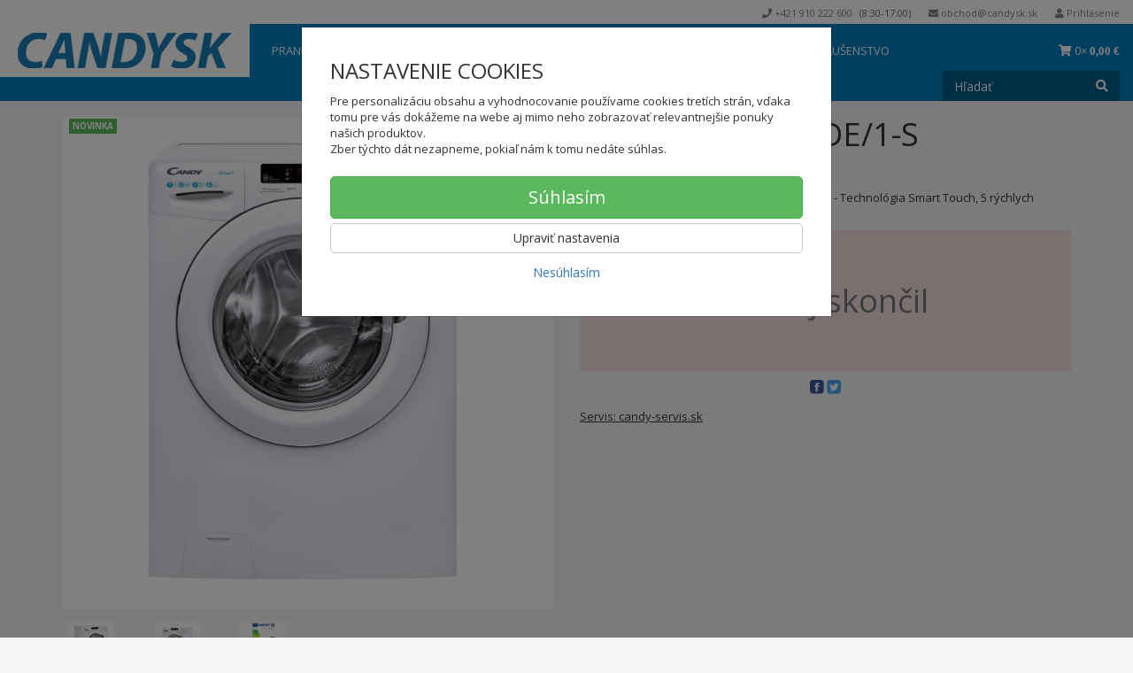

--- FILE ---
content_type: text/html; charset=utf-8
request_url: https://candysk.sk/candy-cs4-1272de-1-s
body_size: 16053
content:
<!doctype html>
<html lang="sk">
	<head itemscope itemtype="http://schema.org/WebSite">
		<title>Candy CS4 1272DE/1-S | candysk.sk</title>
		<meta charset="utf-8" />

		<meta http-equiv="x-ua-compatible" content="ie=edge" />
		<meta name="viewport" content="width=device-width, initial-scale=1, shrink-to-fit=no" />
		<meta name="format-detection" content="telephone=no" />
		<meta name="description" content="" />
		<meta name="keywords" content="" />
		<meta name="robots" content="all" />
		<meta name="author" content="candysk.sk" itemprop="name" />
		<meta name="generator" content="Shoptec" />
		<meta itemprop="url" content="https://candysk.sk" />

		<meta property="og:title" content="Candy CS4 1272DE/1-S" />
<meta property="og:image" content="/images/products-cache/1ead7d5b8450096b48dae7c24bb494da/2941_w600_h600.jpg" />
<meta property="og:description" content="Spredu plnená automatická pračka Smart SLIM - Technológia Smart Touch, 5 rýchlych programov do 1 hod, digitálny displej, AC motor" />
<meta property="og:url" content="https://candysk.sk/candy-cs4-1272de-1-s" />
<meta property="og:site_name" content="candysk.sk" />
<meta property="og:type" content="product" />

<link rel="canonical" href="https://candysk.sk/candy-cs4-1272de-1-s" />

		<script src="https://www.googletagmanager.com/gtag/js?id=UA-129883735-1" async></script>
		<script>
			window.dataLayer = [{"page":{"type":"product"},"product":{"id":95467,"item_group_id":95074,"name":"Candy CS4 1272DE/1-S","brand":"Candy","category":"Pranie / Práčky s predným plnením","sku":"31010490","ean":"8059019005195","price":223.9,"vat":23,"currency":"EUR"}}];
			function gtag(){ dataLayer.push(arguments); }
			gtag('js', new Date());
				gtag('config', "UA-129883735-1");
		</script>

		<script>
		(function(w,d,s,l,i){ w[l]=w[l]||[];w[l].push({ 'gtm.start':
		new Date().getTime(),event:'gtm.js'});var f=d.getElementsByTagName(s)[0],
		j=d.createElement(s),dl=l!='dataLayer'?'&l='+l:'';j.async=true;j.src=
		'https://www.googletagmanager.com/gtm.js?id='+i+dl;f.parentNode.insertBefore(j,f);
		})(window,document,'script','dataLayer',"GTM-WPG9JW3");
        </script>



		<link rel="icon" href="/images/template/1ead7d5b8450096b48dae7c24bb494da/favicon.ico?65b5ef89" />
		<link rel="stylesheet" href="//maxcdn.bootstrapcdn.com/bootstrap/3.3.7/css/bootstrap.min.css" integrity="sha384-BVYiiSIFeK1dGmJRAkycuHAHRg32OmUcww7on3RYdg4Va+PmSTsz/K68vbdEjh4u" crossorigin="anonymous" />
		<link rel="stylesheet" href="//use.fontawesome.com/releases/v5.0.13/css/all.css" integrity="sha384-DNOHZ68U8hZfKXOrtjWvjxusGo9WQnrNx2sqG0tfsghAvtVlRW3tvkXWZh58N9jp" crossorigin="anonymous" />
		<link rel="stylesheet" href="//cdnjs.cloudflare.com/ajax/libs/fancybox/3.2.5/jquery.fancybox.min.css" integrity="sha256-ygkqlh3CYSUri3LhQxzdcm0n1EQvH2Y+U5S2idbLtxs=" crossorigin="anonymous" />
		<link rel="stylesheet" href="//code.jquery.com/ui/1.12.1/themes/base/jquery-ui.min.css" />
		<link href="/assets/template/default/css/cookiebar.css" rel="stylesheet" type="text/css" />
			<link rel="stylesheet" href="/assets/template/hoover/data/1ead7d5b8450096b48dae7c24bb494da/all.css?23aa0c9a" />
			<link rel="stylesheet" href="/assets/template/hoover/data/1ead7d5b8450096b48dae7c24bb494da/custom.css?8e04b83e" />
		<link href='https://fonts.googleapis.com/css?family=Open+Sans:400,300,700&subset=latin,latin-ext' rel='stylesheet' type='text/css'>
<script src="https://eshop.ahojsplatky.sk/static/js/kalkulacka.js?sign=652C133ABF2711D6-E131"></script>
<script async src="https://scripts.luigisbox.com/LBX-117786.js"></script>
<meta name="google-site-verification" content="-JOv1PWnIuYR6jyASdWEQZBGoFunbut2Tp0MmeAkQ54" />
	</head>
	<body data-price_level_id="1" class="customer-guest">
		<!--[if lte IE 9]>
		<div class="alert alert-danger mb-0">Používate <b>zastaralý</b> internetový prehliadač, z toho dôvodu Vám niektoré časti stránky nemusia fungovať správne. Prosíme <a href="http://browsehappy.com/" target="_blank" rel="nofollow">aktualizujte si svoj internetový prehliadač</a>.</div>
		<![endif]-->

		<div id="fb-root"></div>
		<script>(function(d, s, id) {
		var js, fjs = d.getElementsByTagName(s)[0];
		if (d.getElementById(id)) return;
		js = d.createElement(s); js.id = id;
		js.src = "//connect.facebook.net/en_US/sdk.js#xfbml=1&version=v2.8&appId=" + null;
		fjs.parentNode.insertBefore(js, fjs);
		}(document, 'script', 'facebook-jssdk'));</script>
		<noscript><iframe src="https://www.googletagmanager.com/ns.html?id=GTM-WPG9JW3" height="0" width="0" style="display:none;visibility:hidden"></iframe></noscript>

        <button onclick="topFunction()" id="myBtn" title="Go to top">&#10595;</button>

<script>
// When the user scrolls down 20px from the top of the document, show the button
window.onscroll = function() {scrollFunction()};

function scrollFunction() {
    if (document.body.scrollTop > 20 || document.documentElement.scrollTop > 20) {
        document.getElementById("myBtn").style.display = "block";
    } else {
        document.getElementById("myBtn").style.display = "none";
    }
}

// When the user clicks on the button, scroll to the top of the document
function topFunction() {
    document.body.scrollTop = 0;
    document.documentElement.scrollTop = 0;
}
</script>


<div class="container-header">
    <div class="headers-mobile">
        <header>
            <div class="header-blocks">
                <div class="header-block header-block-lft">
                    <div class="logo logo-img">
                        <a href="/">
                                <img src="/images/template/1ead7d5b8450096b48dae7c24bb494da/logo.svg?v=1673894749" alt="candysk.sk" />
                        </a>
                    </div>
                </div>
                <div class="header-block header-block-rgt">
                    <ul class="nav nav-pills pull-right">
                        <li>
                            <a href="tel:00421910222600" rel="nofollow">
                                <i class="fas fa-phone"></i>
                            </a>
                        </li>
                        <li>
                            <a href="#searchMobile" data-toggle="collapse" rel="nofollow" style="display: none">
                                <i class="fas fa-search"></i>
                            </a>
                            <div class="mobile-content mobile-content-nobottom collapse in" id="searchMobile" itemscope itemtype="http://schema.org/WebSite">
                                <div class="mobile-content-item">
                                    <meta itemprop="url" content="https://candysk.sk" />
                                    <form action="/candy-cs4-1272de-1-s" method="post" id="frm-search2Form" class="form-inline" autocomplete="off" role="search" itemprop="potentialAction" itemscope itemtype="http://schema.org/SearchAction">
                                        <meta itemprop="target" content="https://candysk.sk/vyhladavanie/?query={query}" />
                                    <input type="search" name="query" data-autocomplete="/vyhladavanie/json-all" id="frm-search2Form-query" required="required" data-nette-rules='[{"op":":filled","msg":"Toto pole je povinné."}]' class="form-control" placeholder="Napíšte hľadané slovo" itemprop="query-input" />
                                        <button class="btn btn-default" type="submit">🔎</button>
                                        <div class="clearfix"></div>
                                    <input type="hidden" name="_token_" value="txh14st1t2kbSN10EPSjJPG5FBvYU2Pej/pcQ=" /><input type="hidden" name="_do" value="search2Form-submit" /><!--[if IE]><input type=IEbug disabled style="display:none"><![endif]-->
</form>

                                </div>
                            </div>
                        </li>
                        <li>
                            <a href="#customerWindow" role="button" data-toggle="modal" rel="nofollow"><i class="fas fa-user"></i></a>
                        </li>
                        <li id="snippet--shoppingCartCounterMobile">
                            <a class="cart" rel="nofollow" data-count="0" href="/nakupny-kosik/">
                                <i class="fas fa-shopping-cart"></i>
                            </a>
                        </li>
                        <li>
                            <a href="#menuMobile" data-toggle="collapse" rel="nofollow">
                                <i class="fas fa-bars"></i>
                            </a>
                            <div class="mobile-content collapse" id="menuMobile">
                                    <div class="mobile-content-item">
                                        <a href="#menuMobileCategories" class="dropdown-toggle" type="button" rel="nofollow" data-toggle="collapse">
                                            Kategórie
                                            <span class="caret"></span>
                                        </a>
                                        <ul class="nav navbar-nav collapse" id="menuMobileCategories">
                                            <li class="dropdown">
                                                
                                                    <a class="dropdown-toggle" data-toggle="dropdown" href="/pranie/">
                                                        Pranie
                                                        <span class="caret"></span>
                                                    </a>
                                                    <ul class="dropdown-menu">
                                                        <li>
                                                            <a href="/pranie-a-susenie/pracky-s-prednym-plnenim/">Práčky s predným plnením</a>
                                                        </li>
                                                        <li>
                                                            <a href="/pranie-a-susenie/pracky-s-vrchnym-plnenim/">Práčky s vrchným plnením</a>
                                                        </li>
                                                        <li>
                                                            <a href="/pranie-a-susenie/pracky-so-susickou/">Práčky so sušičkou</a>
                                                        </li>
                                                        <li>
                                                            <a href="/pranie-a-susenie/susicky/">Sušičky</a>
                                                        </li>
                                                    </ul>

                                            </li>
                                            <li class="dropdown">
                                                                                                    <a href="/susicky/">Sušenie</a>
                                                
                                            </li>
                                            <li class="dropdown">
                                                
                                                    <a class="dropdown-toggle" data-toggle="dropdown" href="/chladenie/">
                                                        Chladenie
                                                        <span class="caret"></span>
                                                    </a>
                                                    <ul class="dropdown-menu">
                                                        <li>
                                                            <a href="/chladenie/mraznicky/">Mrazničky</a>
                                                        </li>
                                                        <li>
                                                            <a href="/chladenie/chladnicky/">Chladničky</a>
                                                        </li>
                                                        <li>
                                                            <a href="/chladenie/vinoteky/">Vinotéky</a>
                                                        </li>
                                                    </ul>

                                            </li>
                                            <li class="dropdown">
                                                
                                                    <a class="dropdown-toggle" data-toggle="dropdown" href="/varenie/">
                                                        Varenie
                                                        <span class="caret"></span>
                                                    </a>
                                                    <ul class="dropdown-menu">
                                                        <li>
                                                            <a href="/varenie/sporaky/">Sporáky</a>
                                                        </li>
                                                        <li>
                                                            <a href="/varenie/varne-dosky/">Varné dosky</a>
                                                        </li>
                                                        <li>
                                                            <a href="/varenie/rury/">Rúry</a>
                                                        </li>
                                                        <li>
                                                            <a href="/varenie/digestory/">Digestory</a>
                                                        </li>
                                                        <li>
                                                            <a href="/varenie/mikrovlnne-rury/">Mikrovlnné rúry</a>
                                                        </li>
                                                        <li>
                                                            <a href="/varenie/ohrevne-zasuvky/">Ohrevné zásuvky</a>
                                                        </li>
                                                    </ul>

                                            </li>
                                            <li class="dropdown">
                                                
                                                    <a class="dropdown-toggle" data-toggle="dropdown" href="/umyvanie/">
                                                        Umývanie
                                                        <span class="caret"></span>
                                                    </a>
                                                    <ul class="dropdown-menu">
                                                        <li>
                                                            <a href="/volne-stojace/">Voľne stojace</a>
                                                        </li>
                                                        <li>
                                                            <a href="/vstavane/">Vstavané</a>
                                                        </li>
                                                    </ul>

                                            </li>
                                            <li class="dropdown">
                                                                                                    <a href="/sety/">Sety</a>
                                                
                                            </li>
                                            <li class="dropdown">
                                                                                                    <a href="/prislusenstvo/">Príslušenstvo</a>
                                                
                                            </li>
                                        </ul>
                                    </div>
                                    <div class="mobile-content-item">
                                        <a href="#menuMobile4" class="dropdown-toggle" type="button" rel="nofollow" data-toggle="collapse">
                                            O nákupe
                                            <span class="caret"></span>
                                        </a>
                                        <ul class="nav navbar-nav collapse" id="menuMobile4">



<li data-menu_item_id="20">
    <a href="/doprava.html">Cena dopravy</a>
</li>



<li data-menu_item_id="17">
    <a href="/splatky.html">Nákup na splátky</a>
</li>



<li data-menu_item_id="16">
    <a href="/allianz-assistance.html">Allianz Assistance</a>
</li>



<li data-menu_item_id="12">
    <a href="/vernostny-program.html">Vernostný program</a>
</li>



<li data-menu_item_id="14">
    <a href="/reklamacia-tovaru.html">Reklamácia tovaru</a>
</li>



<li data-menu_item_id="19">
    <a href="/usmev-ako-dar.html">Spolu dáme 2x VIAC!</a>
</li>



<li data-menu_item_id="13">
    <a href="/zasady-pouzivania-suborov-cookie.html">Odstúpenie od zmluvy</a>
</li>



<li data-menu_item_id="15">
    <a href="/poukazky-edenred.html">Darčekové poukážky Edenred</a>
</li>

                                        </ul>
                                    </div>
                                    <div class="mobile-content-item">
                                        <a href="#menuMobile2" class="dropdown-toggle" type="button" rel="nofollow" data-toggle="collapse">
                                            O spoločnosti
                                            <span class="caret"></span>
                                        </a>
                                        <ul class="nav navbar-nav collapse" id="menuMobile2">



<li data-menu_item_id="3">
    <a href="/kontakt.html">Kontakt</a>
</li>



<li data-menu_item_id="4">
    <a href="/obchodne-podmienky.html">Obchodné podmienky</a>
</li>



<li data-menu_item_id="5">
    <a href="/ochrana-osobnych-udajov.html">Ochrana osobných údajov</a>
</li>



<li data-menu_item_id="11">
    <a href="/cookie.html">Zásady používania súborov cookie</a>
</li>

                                        </ul>
                                    </div>
                                    <div class="mobile-content-item">
                                        <a href="#menuMobile6" class="dropdown-toggle" type="button" rel="nofollow" data-toggle="collapse">
                                            TOP kategórie
                                            <span class="caret"></span>
                                        </a>
                                        <ul class="nav navbar-nav collapse" id="menuMobile6">

<li data-menu_item_id="25" data-category_id="22">
    
        <a href="/varenie/rury/">Rúry</a>
    
</li>



<li data-menu_item_id="29" data-category_id="16">
    
        <a href="/pranie-a-susenie/susicky/">
            Sušičky
        </a>

</li>



<li data-menu_item_id="24" data-category_id="67">
    
        <a href="/umyvanie/">
            Umývanie
        </a>

</li>



<li data-menu_item_id="23" data-category_id="18">
    
        <a href="/chladenie/chladnicky/">
            Chladničky
        </a>

</li>



<li data-menu_item_id="26" data-category_id="27">
    
        <a href="/varenie/varne-dosky/">
            Varné dosky
        </a>

</li>



<li data-menu_item_id="27" data-category_id="12">
    
        <a href="/pranie-a-susenie/pracky-s-prednym-plnenim/">
            Práčky s predným plnením
        </a>

</li>



<li data-menu_item_id="28" data-category_id="13">
    
        <a href="/pranie-a-susenie/pracky-s-vrchnym-plnenim/">
            Práčky s vrchným plnením
        </a>

</li>



                                        </ul>
                                    </div>
                                    <div class="mobile-content-item">
                                        <a href="#menuMobile5" class="dropdown-toggle" type="button" rel="nofollow" data-toggle="collapse">
                                            Užitočné odkazy
                                            <span class="caret"></span>
                                        </a>
                                        <ul class="nav navbar-nav collapse" id="menuMobile5">




<li data-menu_item_id="21">
    <a href="https://candysk.sk/candy-trio-3v1/">Candy TRIO</a>
</li>



<li data-menu_item_id="18">
    <a href="https://candysk.sk/pracky-rapido/">Práčky RapidÓ</a>
</li>



<li data-menu_item_id="22">
    <a href="https://candysk.sk/susicky-rapido/">Sušičky RapidÓ</a>
</li>
                                        </ul>
                                    </div>
                            </div>
                        </li>
                    </ul>
                </div>
            </div>
        </header>
    </div>
    <div class="headers">
        <header class="main">
            <div class="container-fluid">
                <ul class="nav nav-pills">
                    <li>
                        <a href="tel:00421910222600" rel="nofollow">
                            <i class="fas fa-phone"></i>
                            +421 910 222 600
                            <span class="business-hours">
                                (8:30-17:00)
                            </span>
                        </a>
                    </li>
                    <li>
                        <a href="mailto:obchod@candysk.sk" rel="nofollow">
                            <i class="fas fa-envelope"></i>
                            obchod@candysk.sk
                        </a>
                    </li>
                    <li>
                        <a href="#customerWindow" role="button" data-toggle="modal" rel="nofollow"><i class="fas fa-user"></i> Prihlásenie</a>
                    </li>
                </ul>
            </div>
        </header>
    </div>
</div>
    <div class="headers">
        <div class="navbar navbar-main" role="navigation">
            <div class="eshop">
                <a href="/">
                        <img src="/images/template/1ead7d5b8450096b48dae7c24bb494da/logo.svg?v=1673894749" alt="candysk.sk" />
                </a>
            </div>
            <div class="container-fluid">
                <div id="navbar-main">
                        <ul class="nav navbar-nav">

                                    <li>
                                                                                    <a href="/pranie/">Pranie</a>
                                        
                                    </li>
                                    <li>
                                        
                                            <a href="/susicky/">
                                                Sušenie
                                            </a>

                                    </li>
                                    <li>
                                        
                                            <a href="/chladenie/">
                                                Chladenie
                                            </a>

                                    </li>
                                    <li>
                                        
                                            <a href="/varenie/">
                                                Varenie
                                            </a>

                                    </li>
                                    <li>
                                        
                                            <a href="/umyvanie/">
                                                Umývanie
                                            </a>

                                    </li>
                                    <li>
                                        
                                            <a href="/sety/">
                                                Sety
                                            </a>

                                    </li>
                                    <li>
                                        
                                            <a href="/prislusenstvo/">
                                                Príslušenstvo
                                            </a>

                                    </li>


                        </ul>
                    
                </div>
                <div class="cart">
                    <a rel="nofollow" href="/nakupny-kosik/" id="snippet--shoppingCartCounter">
                        <i class="fas fa-shopping-cart"></i>
                        0&times;
                            <b class="price">0,00 €</b>
                    </a>
                </div>
                <div class="search" itemscope itemtype="http://schema.org/WebSite">
                    <meta itemprop="url" content="https://candysk.sk" />
                    <form action="/candy-cs4-1272de-1-s" method="post" id="frm-searchForm" class="form-horizontal" autocomplete="off" role="search" itemprop="potentialAction" itemscope itemtype="http://schema.org/SearchAction">
                        <meta itemprop="target" content="https://candysk.sk/vyhladavanie/?query={query}" />
                        <div class="input-group">
                            <input type="search" name="query" data-autocomplete="/vyhladavanie/json-all" id="frm-searchForm-query" required="required" data-nette-rules='[{"op":":filled","msg":"Toto pole je povinné."}]' class="form-control" placeholder="Hľadať" itemprop="query-input" />
                            <span class="input-group-btn">
                                <button class="btn btn-default" type="submit">
                                    <i class="fas fa-search"></i>
                                </button>
                            </span>
                        </div>
                    <input type="hidden" name="_token_" value="0gzvp1dr3nVc8hljX91ufq05vCqPxqFYvfOeg=" /><input type="hidden" name="_do" value="searchForm-submit" /><!--[if IE]><input type=IEbug disabled style="display:none"><![endif]-->
</form>

                </div>
            </div>
        </div>
    </div>

		<div class="container-fluid container-breadcrumb">
<ul class="breadcrumb" itemscope itemtype="http://schema.org/BreadcrumbList">
	<li itemprop="itemListElement" itemscope itemtype="http://schema.org/ListItem">
		<a itemprop="item" itemscope itemtype="https://schema.org/WebPage" itemid="/" href="/">
			<i class="fas fa-home"></i>
			<span class="sr-only" itemprop="name">Úvod</span>
		</a>
		<meta itemprop="position" content="1" />
	</li>
		<li itemprop="itemListElement" itemscope itemtype="http://schema.org/ListItem">
			<a itemprop="item" itemscope itemtype="https://schema.org/WebPage" itemid="/pranie/" href="/pranie/">
				<span itemprop="name">Pranie</span>
			</a>
			<meta itemprop="position" content="2" />
		</li>
		<li itemprop="itemListElement" itemscope itemtype="http://schema.org/ListItem">
			<a itemprop="item" itemscope itemtype="https://schema.org/WebPage" itemid="/pranie-a-susenie/pracky-s-prednym-plnenim/" href="/pranie-a-susenie/pracky-s-prednym-plnenim/">
				<span itemprop="name">Práčky s predným plnením</span>
			</a>
			<meta itemprop="position" content="3" />
		</li>
		<li itemprop="itemListElement" itemscope itemtype="http://schema.org/ListItem" class="active hidden-xs">
				<span itemprop="name">Candy CS4 1272DE/1-S</span>
			<meta itemprop="position" content="4" />
		</li>
</ul>
		</div>

        

		<div class="container container-main">

		<div class="row block-container">
		    <div class="col-lg-12 col-md-12 col-sm-12 col-xs-12 block-content">
		<div id="snippet--flashes"></div>
		        
			<div class="product-detail" itemscope itemtype="http://schema.org/Product">
				<div class="row">
					<div class="col-md-12 visible-xs">
						<h1 itemprop="name">Candy CS4 1272DE/1-S</h1>

						<div class="mb-2 product-subtitle">
							<a href="/candy/">Candy</a>
							<span>|</span>

							<a content="Pranie | Práčky s predným plnením" href="/pranie-a-susenie/pracky-s-prednym-plnenim/">Práčky s predným plnením</a>
						</div>
					</div>

					<div class="col-md-6">

						<div class="photos">
							<div class="labels">
								<span class="label label-success" title="NOVINKA">
									NOVINKA
								</span>
							</div>
							



			        <a href="/images/products-cache/1ead7d5b8450096b48dae7c24bb494da/2941_w700_h700.jpg" id="productPhoto2941" rel="lightbox" data-fancybox="product" data-caption="Candy CS4 1272DE/1-S">
			            <img src="/images/products-cache/1ead7d5b8450096b48dae7c24bb494da/2941_w700_h700.jpg" alt="" width="700" height="700" class="img-responsive" itemprop="image" />
			        </a>

			<div class="more-photos">
			    <div class="row mt-1 mb-2">
			            <div class="col-xs-3 col-sm-2 photo-thumbnail photo-thumbnail-lg">
			                <a href="/images/products-cache/1ead7d5b8450096b48dae7c24bb494da/2942_w700_h700.jpg" id="productPhoto2942" rel="lightbox" data-fancybox="product" data-caption="Candy CS4 1272DE/1-S">
			                    <img src="/images/products-cache/1ead7d5b8450096b48dae7c24bb494da/2942_w90_h90.jpg" alt="" width="90" height="90" />
			                </a>
			            </div>
			            <div class="col-xs-3 col-sm-2 photo-thumbnail photo-thumbnail-lg hidden-md hidden-xs">
			                <a href="/images/products-cache/1ead7d5b8450096b48dae7c24bb494da/2943_w700_h700.jpg" id="productPhoto2943" rel="lightbox" data-fancybox="product" data-caption="Candy CS4 1272DE/1-S">
			                    <img src="/images/products-cache/1ead7d5b8450096b48dae7c24bb494da/2943_w90_h90.jpg" alt="" width="90" height="90" />
			                </a>
			            </div>
			            <div class="col-xs-3 col-sm-2 photo-thumbnail photo-thumbnail-lg">
			                <a href="/images/products-cache/1ead7d5b8450096b48dae7c24bb494da/3176_w700_h700.jpg" id="productPhoto3176" rel="lightbox" data-fancybox="product" data-caption="Candy CS4 1272DE/1-S">
			                    <img src="/images/products-cache/1ead7d5b8450096b48dae7c24bb494da/3176_w90_h90.jpg" alt="" width="90" height="90" />
			                </a>
			            </div>

			    </div>
			</div>

			<div class="social-shares text-center">

			    <a href="http://www.facebook.com/sharer/sharer.php?u=https://candysk.sk/candy-cs4-1272de-1-s" target="_blank" title="Zdieľať na Facebook" rel="nofollow">
			        <img src="/assets/backend/images/share/facebook.gif" alt="Facebook" width="16" height="16" style="vertical-align: bottom" />
			    </a>
			    <a href="http://twitter.com/share?text=Candy%20CS4%201272DE%2F1-S&amp;url=https://candysk.sk/candy-cs4-1272de-1-s" target="_blank" title="Zdieľať na Twitter" rel="nofollow">
			        <img src="/assets/backend/images/share/twitter.gif" alt="Twitter" width="16" height="16" style="vertical-align: bottom" />
			    </a>
			    <a href="#recommendationWindow" title="Odporučiť priateľovi" data-toggle="modal" rel="nofollow">
			        <img src="/assets/backend/images/share/email.png" alt="Odporučiť priateľovi" width="16" height="16" style="vertical-align: bottom" />
			    </a>
			</div>
						</div>


			<div id="snippet--extras"></div>		</div>
					<div class="col-md-6">
						<div class="row">
							<div class="col-lg-12 hidden-xs">
								<span class="h1">Candy CS4 1272DE/1-S</span>

								<div class="mb-2 product-subtitle">
									<a itemprop="brand" href="/candy/">Candy</a>
									<span>|</span>

									<a itemprop="category" content="Pranie | Práčky s predným plnením" href="/pranie-a-susenie/pracky-s-prednym-plnenim/">Práčky s predným plnením</a>

								</div>
							</div>


							<div class="col-lg-12">
								<p>Spredu plnená automatická pračka Smart SLIM - Technológia Smart Touch, 5 rýchlych programov do 1 hod, digitálny displej, AC motor</p>
							</div>


							<div class="col-lg-12">
								<div class="cart">
									<div class="form-horizontal">
										<div class="bg-danger pt-3 pb-3">
											<div class="h1 mt-3 mb-3 text-center text-muted">Predaj skončil</div>
										</div>
									</div>

									<div class="text-center text-muted small mt-1">
										<div class="mt-1">
											<a href="http://www.facebook.com/sharer/sharer.php?u=https://candysk.sk/candy-cs4-1272de-1-s" target="_blank" title="Zdieľať na Facebook">
												<img src="/assets/backend/images/share/facebook.gif" alt="Facebook" width="16" height="16" style="vertical-align: bottom" />
											</a>
											<a href="http://twitter.com/share?text=Candy%20CS4%201272DE%2F1-S&amp;url=https://candysk.sk/candy-cs4-1272de-1-s" target="_blank" title="Zdieľať na Twitter">
												<img src="/assets/backend/images/share/twitter.gif" alt="Twitter" width="16" height="16" style="vertical-align: bottom" />
											</a>
										</div>
									</div>
								</div>
							</div>

							<div class="col-lg-12">

								<div>
									<hr />
									<p>
			<a href="http://www.candy-servis.sk" target="_blank" style="float: left;text-decoration: underline; position: relative; bottom: 25px;">Servis: candy-servis.sk</a>
			</p>
								</div>
							</div>

						</div>

					</div>
				</div>

				<div class="row mt-3">
					<div class="col-lg-12">
						<ul class="nav nav-tabs">
							<li class="active"><a href="#tab-home" data-toggle="tab"><span class="fas fa-home"></span><span class="sr-only">Popis</span></a></li>
							<li><a href="#tab-parameters" data-toggle="tab">Parametre <small>(12)</small></a></li>
							<li><a href="#tab-reviews" data-toggle="tab">Hodnotenia <small>(0)</small></a></li>
							<li><a href="#tab-comments" data-toggle="tab">Komentáre <small>(<span class="fb-comments-count" data-href="https://candysk.sk/candy-cs4-1272de-1-s">0</span>)</small></a></li>
						</ul>
						<div class="tab-content">
							<div class="tab-pane active" id="tab-home">


			<div>
				<div class="loadbeeTabContent" data-loadbee-gtin="8059019005195"  data-loadbee-apikey="3xGDCAUMdLvxmamAmchL8RwpbGgtu4Xk"data-loadbee-locale="sk_SK"></div>
			<script async src="https://cdn.loadbee.com/js/loadbee_integration.js"></script>
			</div>

			<div itemprop="description">
				<p><strong>Hlavné vlastnosti (V delegovanom nariadení: (EU) 2019/2014)</strong></p>

			<ul>
				<li>Trieda energetickej účinnosti D</li>
				<li>Menovitá kapacita (kg) 7</li>
				<li>Spotreba energie na 1 cyklus programe Eco 40-60 (kWh) 0,689</li>
				<li>Spotreba energie na 100 cyklov programe Eco 40-60 (kWh) 69</li>
				<li>Spotreba vody na 1 cyklus v programe Eco 40-60 (l) 41</li>
				<li>Otáčky pri odstreďovaní (ot./min) 1151</li>
				<li>Trieda účinnosti sušenia odstreďovaním B</li>
				<li>Trvanie programu Eco 40-60 (h: min) 3:28</li>
				<li>Úroveň emisií hluku vo fáze odstreďovania (dB (A) re 1 pW) 79</li>
				<li>Emisná trieda hluku šíreného vzduchom pri odstreďovaní C</li>
			</ul>

			<p><strong>Technológia</strong></p>

			<ul>
				<li>Technológia Smart Touch - bezdotykové prepojenie práčky pomocou technológie NFC s chytrým telefónom a jej ovládanie (iba pre Android, nemožno použiť pre IOS)</li>
				<li>Sťahovanie nových funkcií a cyklov</li>
				<li>Funkcie pre odložený začiatok a koniec</li>
				<li>Kontrolný cyklus</li>
				<li>Vedenie štatistík pranie a čerpanie energie</li>
			</ul>

			<p><strong>Tipy a triky</strong></p>

			<ul>
				<li>Sprievodca chybovými hláškami a užívateľský návod</li>
				<li>Kg detector - detekcia množstva vloženej bielizne a prispôsobenie pranie</li>
				<li>5 rýchlych programov do 1 hodiny</li>
			</ul>

			<p><strong>Programy</strong></p>

			<ul>
				<li>16 programov základných + 40 programov Smart Touch</li>
				<li>Bavlna, Bavlna + predpierka, Eco 40 - 60 ° C, 20 ° C, Syntetika, Plákanie, Odčerpanie + Odstreďovanie, Džínsy, Hygienický, Vlna / ručné pranie, Jemné, Rýchle zmiešané a farebné 59 min, Rýchly pre malú náplň 14, 30 , 44 min, Rýchly perfektné bavlna 59 min, Smart Touch</li>
			</ul>

			<p><strong>Funkcie</strong></p>

			<ul>
				<li>Extra plákanie, Hygienický +, Jednoduché žehlenie, Odložený štart až 24 hod, Rýchly / Nastavenie miery znečistenia (3), Nastavenie teploty prania, Nastavenie otáčok odstreďovania, Zablokovanie tlačidiel</li>
			</ul>

			<p><strong>Bezpečnosť</strong></p>

			<ul>
				<li>Bezpečnostný zámok dverí; Ochrana proti úniku vody Antioverflow a proti prepeneniu</li>
			</ul>

			<p><strong>Konštrukcia</strong></p>

			<ul>
				<li>digitálny displej</li>
				<li>motor AC</li>
				<li>Materiál bubna Nerez / vane Silitech, Objem bubna 48 l</li>
				<li>Bubon Shiatsu - masážne body na povrchu pre šetrnú starostlivosť o tkaniny</li>
				<li>Šírka dvierok 35 cm; Uhol otvárania dvierok 180 °</li>
			</ul>

			<p><strong>Logistické dáta</strong></p>

			<ul>
				<li>Farba Biela s antracitovou rukoväťou</li>
				<li>Rozmery výrobku v x š x h (mm) 850 x 600 x 450</li>
				<li>Čistá váha výrobku (kg) 61</li>
				<li>Rozmery balenia v x š x h (mm) 890 x 650 x 530</li>
				<li>Hmotnosť s obalom (kg) 63</li>
			</ul>

			<p><strong>Návod na použitie</strong></p>

			<ul>
				<li>Tu si stiahnite návod na použitie <a href="https://candysk.sk/files/upload/1ead7d5b8450096b48dae7c24bb494da/31010490-cs4-1272de-1-s-manual-czsk-min.pdf" onclick="window.open(this.href, '', 'resizable=no,status=no,location=no,toolbar=no,menubar=no,fullscreen=no,scrollbars=no,dependent=no'); return false;"><strong>Candy CS4 1272DE/1-S</strong></a></li>
			</ul>

			<p><strong>Info list</strong></p>

			<ul>
				<li>Tu si stiahnite<strong> <a href="https://lacne-nakupy.sk/files/upload/9ca7d9f713ed8b3cf3631d33a804a1d5/56.pdf" onclick="window.open(this.href, '', 'resizable=no,status=no,location=no,toolbar=no,menubar=no,fullscreen=no,scrollbars=no,dependent=no'); return false;">info list</a></strong></li>
			</ul>

			</div>

							</div>
							<div class="tab-pane" id="tab-parameters">
								<table class="table table-striped table-condensed">
				<tbody>
					<tr data-parameter-id="64">
						<td style="width: 30%">
							Kapacita prania (kg)
						</td>
						<td>7</td>
					</tr>
					<tr data-parameter-id="57">
						<td style="width: 30%">
							Energetická trieda
						</td>
						<td>D</td>
					</tr>
					<tr data-parameter-id="66">
						<td style="width: 30%">
							Trieda účinnosti odstreďovania
						</td>
						<td>B</td>
					</tr>
					<tr data-parameter-id="67">
						<td style="width: 30%">
							Hlučnosť  odstreďovania (dB)
						</td>
						<td>79</td>
					</tr>
					<tr data-parameter-id="68">
						<td style="width: 30%">
							Rýchlosť odstreďovania
						</td>
						<td>1200</td>
					</tr>
					<tr data-parameter-id="8">
						<td style="width: 30%">
							Displej
						</td>
						<td>Digitálny</td>
					</tr>
					<tr data-parameter-id="69">
						<td style="width: 30%">
							Farba
						</td>
						<td>Biela</td>
					</tr>
					<tr data-parameter-id="3">
						<td style="width: 30%">
							Výška (cm)
						</td>
						<td>85</td>
					</tr>
					<tr data-parameter-id="4">
						<td style="width: 30%">
							Šírka (cm)
						</td>
						<td>60</td>
					</tr>
					<tr data-parameter-id="5">
						<td style="width: 30%">
							Hĺbka (cm)
						</td>
						<td>45</td>
					</tr>
					<tr data-parameter-id="58">
						<td style="width: 30%">
							Hmotnosť (Kg)
						</td>
						<td>61</td>
					</tr>
					<tr data-parameter-id="71">
						<td style="width: 30%">
							Počet programov
						</td>
						<td>16</td>
					</tr>
				</tbody>
			</table>

							</div>
							<div class="tab-pane" id="tab-reviews">
								<p>Momentálne tu nie sú žiadne hodnotenia.</p>
			<p>Buďte prvý, kto <a href="#reviewWindow" data-toggle="modal" rel="nofollow">napíše hodnotenie</a> na tento produkt.</p>


							</div>
							<div class="tab-pane" id="tab-comments">
								<div class="fb-comments" data-href="https://candysk.sk/candy-cs4-1272de-1-s" data-numposts="5" data-colorscheme="light"></div>
							</div>
						</div>

						<hr />

						<h2>Súvisiace produkty</h2>







			    <div class="row">
			        <div class="col-lg-4 col-md-4 col-sm-6 col-xs-6">
			            


			            <div class="product-list-item" data-id=95925 data-name="Candy BS 411B9-S" data-brand=Candy data-price=439 data-list_name="Related Products" data-list_position=1 data-ga4="{&quot;item_id&quot;:95925,&quot;item_name&quot;:&quot;Candy BS 411B9-S&quot;,&quot;currency&quot;:&quot;EUR&quot;,&quot;item_brand&quot;:&quot;Candy&quot;,&quot;price&quot;:439,&quot;item_category&quot;:&quot;Pranie&quot;,&quot;item_category2&quot;:&quot;Pr\u00e1\u010dky s predn\u00fdm plnen\u00edm&quot;,&quot;item_list_name&quot;:&quot;Related Products&quot;,&quot;item_list_id&quot;:&quot;related-products&quot;,&quot;index&quot;:1,&quot;quantity&quot;:1}">
			                <div class="labels">
			                    <span class="label label-default" title="DOPRAVA ZADARMO">
			                        DOPRAVA ZADARMO
			                    </span>
			                    <span class="label label-success" title="NOVINKA">
			                        NOVINKA
			                    </span>
			                </div>
			                
			                <a href="/candy-bs-411b9-s" class="product-link-image">
			                            <img src="/images/products-cache/1ead7d5b8450096b48dae7c24bb494da/6527_w360_h360.jpg" alt="" width="360" height="360" />

			                </a>
			                <p class="name" itemprop="name"><a href="/candy-bs-411b9-s" class="product-link">Candy BS 411B9-S</a></p>
			                <div class="gifts">
			                    
			                    <span class="gifts-text">+ ZADARMO</span>
			                    <span class="gifts-items">
			                                                <span class="gifts-item"> CARE + PROTECT pri objednávke nad 230,00 €</span>
			                        

			                    </span>
			                </div>
			                <p class="price">
			                            <b>439,00 €</b>
			                </p>
			                <p class="availability">
			                            <b class="text-success">Skladom</b>
			                                    <span class="text-success">(1 ks)</span>

			                </p>

			<div class="btn-group">
						<a href="/candy-cs4-1272de-1-s?id=95925&amp;do=addToShoppingCart" class="btn btn-conversion btn-sm" data-action="buy" rel="nofollow">
							<i class="fas fa-shopping-cart"></i>
							do košíka
						</a>
				<button type="button" class="btn btn-conversion btn-sm dropdown-toggle hidden-xs hidden-sm" data-toggle="dropdown">
					<i class="caret"></i>
				</button>
				<ul class="dropdown-menu text-left hidden-xs hidden-sm" role="menu">
					<li><a href="/candy-cs4-1272de-1-s?id=95925&amp;do=addToCompare" class="small ajax compareCartWindow" rel="nofollow"><i class="fas fa-balance-scale"></i> pridať do porovnania</a></li>
					<li><a href="/candy-cs4-1272de-1-s?id=95532&amp;do=addToFavourite" class="small ajax" rel="nofollow" data-action="wishlist"><i class="fas fa-heart"></i> pridať do obľúbených</a></li>
				</ul>
			</div>
			            </div>
			        </div>
			        <div class="col-lg-4 col-md-4 col-sm-6 col-xs-6">
			            


			            <div class="product-list-item" data-id=95874 data-name="Candy BS 49SB8-S" data-brand=Candy data-price=422 data-list_name="Related Products" data-list_position=2 data-ga4="{&quot;item_id&quot;:95874,&quot;item_name&quot;:&quot;Candy BS 49SB8-S&quot;,&quot;currency&quot;:&quot;EUR&quot;,&quot;item_brand&quot;:&quot;Candy&quot;,&quot;price&quot;:422,&quot;item_category&quot;:&quot;V\u00fdpredaj skladu&quot;,&quot;item_list_name&quot;:&quot;Related Products&quot;,&quot;item_list_id&quot;:&quot;related-products&quot;,&quot;index&quot;:2,&quot;quantity&quot;:1}">
			                <div class="labels">
			                    <span class="label label-success" title="NOVINKA">
			                        NOVINKA
			                    </span>
			                    <span class="label label-default" title="DOPRAVA ZADARMO">
			                        DOPRAVA ZADARMO
			                    </span>
			                    <span class="label label-default" title="15 ROKOV NA MOTOR">
			                        15 ROKOV NA MOTOR
			                    </span>
			                </div>
			                
			                <a href="/candy-bs-49sb8-s" class="product-link-image">
			                            <img src="/images/products-cache/1ead7d5b8450096b48dae7c24bb494da/6310_w360_h360.jpg" alt="" width="360" height="360" />

			                </a>
			                <p class="name" itemprop="name"><a href="/candy-bs-49sb8-s" class="product-link">Candy BS 49SB8-S</a></p>
			                <div class="gifts">
			                    
			                    <span class="gifts-text">+ ZADARMO</span>
			                    <span class="gifts-items">
			                                                <span class="gifts-item"> CARE + PROTECT pri objednávke nad 230,00 €</span>
			                        

			                    </span>
			                </div>
			                <div class="countdown-container">
			                    <div class="countdown" data-date="2026-01-31"></div>
			                </div>
			                <p class="price">
			                            <b class="text-danger">422,00 €</b>
			                            <small class="overline text-muted">439,00 €</small>
			                </p>
			                <p class="availability">
			                            <b class="text-success">Skladom</b>
			                                    <span class="text-success">(1 ks)</span>

			                </p>

			<div class="btn-group">
						<a href="/candy-cs4-1272de-1-s?id=95874&amp;do=addToShoppingCart" class="btn btn-conversion btn-sm" data-action="buy" rel="nofollow">
							<i class="fas fa-shopping-cart"></i>
							do košíka
						</a>
				<button type="button" class="btn btn-conversion btn-sm dropdown-toggle hidden-xs hidden-sm" data-toggle="dropdown">
					<i class="caret"></i>
				</button>
				<ul class="dropdown-menu text-left hidden-xs hidden-sm" role="menu">
					<li><a href="/candy-cs4-1272de-1-s?id=95874&amp;do=addToCompare" class="small ajax compareCartWindow" rel="nofollow"><i class="fas fa-balance-scale"></i> pridať do porovnania</a></li>
					<li><a href="/candy-cs4-1272de-1-s?id=95481&amp;do=addToFavourite" class="small ajax" rel="nofollow" data-action="wishlist"><i class="fas fa-heart"></i> pridať do obľúbených</a></li>
				</ul>
			</div>
			            </div>
			        </div>
			        <div class="col-lg-4 col-md-4 col-sm-6 col-xs-6">
			            


			            <div class="product-list-item" data-id=96019 data-name="Candy CW50-BP12307U1-S" data-brand=Candy data-price=439 data-list_name="Related Products" data-list_position=3 data-ga4="{&quot;item_id&quot;:96019,&quot;item_name&quot;:&quot;Candy CW50-BP12307U1-S&quot;,&quot;currency&quot;:&quot;EUR&quot;,&quot;item_brand&quot;:&quot;Candy&quot;,&quot;price&quot;:439,&quot;item_category&quot;:&quot;Pranie&quot;,&quot;item_category2&quot;:&quot;Pr\u00e1\u010dky s predn\u00fdm plnen\u00edm&quot;,&quot;item_list_name&quot;:&quot;Related Products&quot;,&quot;item_list_id&quot;:&quot;related-products&quot;,&quot;index&quot;:3,&quot;quantity&quot;:1}">
			                <div class="labels">
			                    <span class="label label-success" title="NOVINKA">
			                        NOVINKA
			                    </span>
			                </div>
			                
			                <a href="/candy-cw50-bp12307u1-s" class="product-link-image">
			                            <img src="/images/products-cache/1ead7d5b8450096b48dae7c24bb494da/7127_w360_h360.jpg" alt="" width="360" height="360" />

			                </a>
			                <p class="name" itemprop="name"><a href="/candy-cw50-bp12307u1-s" class="product-link">Candy CW50-BP12307U1-S</a></p>
			                <div class="gifts">
			                    
			                    <span class="gifts-text">+ ZADARMO</span>
			                    <span class="gifts-items">
			                                                <span class="gifts-item"> CARE + PROTECT pri objednávke nad 230,00 €</span>
			                        

			                    </span>
			                </div>
			                <p class="price">
			                            <b class="text-danger">439,00 €</b>
			                            <small class="overline text-muted">446,00 €</small>
			                </p>
			                <p class="availability">
			                            <b class="text-success">Skladom u dodávateľa</b>

			                </p>

			<div class="btn-group">
						<a href="/candy-cs4-1272de-1-s?id=96019&amp;do=addToShoppingCart" class="btn btn-conversion btn-sm" data-action="buy" rel="nofollow">
							<i class="fas fa-shopping-cart"></i>
							do košíka
						</a>
				<button type="button" class="btn btn-conversion btn-sm dropdown-toggle hidden-xs hidden-sm" data-toggle="dropdown">
					<i class="caret"></i>
				</button>
				<ul class="dropdown-menu text-left hidden-xs hidden-sm" role="menu">
					<li><a href="/candy-cs4-1272de-1-s?id=96019&amp;do=addToCompare" class="small ajax compareCartWindow" rel="nofollow"><i class="fas fa-balance-scale"></i> pridať do porovnania</a></li>
					<li><a href="/candy-cs4-1272de-1-s?id=95626&amp;do=addToFavourite" class="small ajax" rel="nofollow" data-action="wishlist"><i class="fas fa-heart"></i> pridať do obľúbených</a></li>
				</ul>
			</div>
			            </div>
			        </div>
			        <div class="col-lg-4 col-md-4 col-sm-6 col-xs-6">
			            


			            <div class="product-list-item" data-id=96051 data-name="Candy  EY 27SB7-S" data-price=275 data-list_name="Related Products" data-list_position=4 data-ga4="{&quot;item_id&quot;:96051,&quot;item_name&quot;:&quot;Candy  EY 27SB7-S&quot;,&quot;currency&quot;:&quot;EUR&quot;,&quot;price&quot;:275,&quot;item_category&quot;:&quot;Pranie&quot;,&quot;item_category2&quot;:&quot;Pr\u00e1\u010dky s predn\u00fdm plnen\u00edm&quot;,&quot;item_list_name&quot;:&quot;Related Products&quot;,&quot;item_list_id&quot;:&quot;related-products&quot;,&quot;index&quot;:4,&quot;quantity&quot;:1}">
			                <div class="labels">
			                    <span class="label label-success" title="NOVINKA">
			                        NOVINKA
			                    </span>
			                </div>
			                
			                <a href="/candy-ey-27sb7-s" class="product-link-image">
			                            <img src="/images/products-cache/1ead7d5b8450096b48dae7c24bb494da/7345_w360_h360.jpg" alt="" width="360" height="360" />

			                </a>
			                <p class="name" itemprop="name"><a href="/candy-ey-27sb7-s" class="product-link">Candy  EY 27SB7-S</a></p>
			                <div class="gifts">
			                    
			                    <span class="gifts-text">+ ZADARMO</span>
			                    <span class="gifts-items">
			                                                <span class="gifts-item"> CARE + PROTECT pri objednávke nad 230,00 €</span>
			                        

			                    </span>
			                </div>
			                <p class="price">
			                            <b class="text-danger">275,00 €</b>
			                            <small class="overline text-muted">349,00 €</small>
			                </p>
			                <p class="availability">
			                            <b class="text-success">Skladom</b>
			                                    <span class="text-success">(2 ks)</span>

			                </p>

			<div class="btn-group">
						<a href="/candy-cs4-1272de-1-s?id=96051&amp;do=addToShoppingCart" class="btn btn-conversion btn-sm" data-action="buy" rel="nofollow">
							<i class="fas fa-shopping-cart"></i>
							do košíka
						</a>
				<button type="button" class="btn btn-conversion btn-sm dropdown-toggle hidden-xs hidden-sm" data-toggle="dropdown">
					<i class="caret"></i>
				</button>
				<ul class="dropdown-menu text-left hidden-xs hidden-sm" role="menu">
					<li><a href="/candy-cs4-1272de-1-s?id=96051&amp;do=addToCompare" class="small ajax compareCartWindow" rel="nofollow"><i class="fas fa-balance-scale"></i> pridať do porovnania</a></li>
					<li><a href="/candy-cs4-1272de-1-s?id=95658&amp;do=addToFavourite" class="small ajax" rel="nofollow" data-action="wishlist"><i class="fas fa-heart"></i> pridať do obľúbených</a></li>
				</ul>
			</div>
			            </div>
			        </div>
			        <div class="col-lg-4 col-md-4 col-sm-6 col-xs-6">
			            


			            <div class="product-list-item" data-id=96027 data-name="Candy CW50-BP12307GU-S" data-brand=Candy data-price=469 data-list_name="Related Products" data-list_position=5 data-ga4="{&quot;item_id&quot;:96027,&quot;item_name&quot;:&quot;Candy CW50-BP12307GU-S&quot;,&quot;currency&quot;:&quot;EUR&quot;,&quot;item_brand&quot;:&quot;Candy&quot;,&quot;price&quot;:469,&quot;item_category&quot;:&quot;Pranie&quot;,&quot;item_category2&quot;:&quot;Pr\u00e1\u010dky s predn\u00fdm plnen\u00edm&quot;,&quot;item_list_name&quot;:&quot;Related Products&quot;,&quot;item_list_id&quot;:&quot;related-products&quot;,&quot;index&quot;:5,&quot;quantity&quot;:1}">
			                <div class="labels">
			                    <span class="label label-success" title="NOVINKA">
			                        NOVINKA
			                    </span>
			                    <span class="label label-default" title="DOPRAVA ZADARMO">
			                        DOPRAVA ZADARMO
			                    </span>
			                </div>
			                
			                <a href="/candy-cw50-bp12307gu-s" class="product-link-image">
			                            <img src="/images/products-cache/1ead7d5b8450096b48dae7c24bb494da/7170_w360_h360.jpg" alt="" width="360" height="360" />

			                </a>
			                <p class="name" itemprop="name"><a href="/candy-cw50-bp12307gu-s" class="product-link">Candy CW50-BP12307GU-S</a></p>
			                <div class="gifts">
			                    
			                    <span class="gifts-text">+ ZADARMO</span>
			                    <span class="gifts-items">
			                                                <span class="gifts-item"> CARE + PROTECT pri objednávke nad 230,00 €</span>
			                        

			                    </span>
			                </div>
			                <p class="price">
			                            <b>469,00 €</b>
			                </p>
			                <p class="availability">
			                            <b class="text-success">Skladom u dodávateľa</b>

			                </p>

			<div class="btn-group">
						<a href="/candy-cs4-1272de-1-s?id=96027&amp;do=addToShoppingCart" class="btn btn-conversion btn-sm" data-action="buy" rel="nofollow">
							<i class="fas fa-shopping-cart"></i>
							do košíka
						</a>
				<button type="button" class="btn btn-conversion btn-sm dropdown-toggle hidden-xs hidden-sm" data-toggle="dropdown">
					<i class="caret"></i>
				</button>
				<ul class="dropdown-menu text-left hidden-xs hidden-sm" role="menu">
					<li><a href="/candy-cs4-1272de-1-s?id=96027&amp;do=addToCompare" class="small ajax compareCartWindow" rel="nofollow"><i class="fas fa-balance-scale"></i> pridať do porovnania</a></li>
					<li><a href="/candy-cs4-1272de-1-s?id=95634&amp;do=addToFavourite" class="small ajax" rel="nofollow" data-action="wishlist"><i class="fas fa-heart"></i> pridať do obľúbených</a></li>
				</ul>
			</div>
			            </div>
			        </div>
			        <div class="col-lg-4 col-md-4 col-sm-6 col-xs-6">
			            


			            <div class="product-list-item" data-id=96017 data-name="Candy GD 49B8-S" data-brand=Candy data-price="318.9" data-list_name="Related Products" data-list_position=6 data-ga4="{&quot;item_id&quot;:96017,&quot;item_name&quot;:&quot;Candy GD 49B8-S&quot;,&quot;currency&quot;:&quot;EUR&quot;,&quot;item_brand&quot;:&quot;Candy&quot;,&quot;price&quot;:318.9,&quot;item_category&quot;:&quot;Pranie&quot;,&quot;item_category2&quot;:&quot;Pr\u00e1\u010dky s predn\u00fdm plnen\u00edm&quot;,&quot;item_list_name&quot;:&quot;Related Products&quot;,&quot;item_list_id&quot;:&quot;related-products&quot;,&quot;index&quot;:6,&quot;quantity&quot;:1}">
			                <div class="labels">
			                    <span class="label label-success" title="NOVINKA">
			                        NOVINKA
			                    </span>
			                    <span class="label label-default" title="DOPRAVA ZADARMO">
			                        DOPRAVA ZADARMO
			                    </span>
			                </div>
			                
			                <a href="/candy-gd-49b8-s" class="product-link-image">
			                            <img src="/images/products-cache/1ead7d5b8450096b48dae7c24bb494da/7112_w360_h360.jpg" alt="" width="360" height="360" />

			                </a>
			                <p class="name" itemprop="name"><a href="/candy-gd-49b8-s" class="product-link">Candy GD 49B8-S</a></p>
			                <div class="gifts">
			                    
			                    <span class="gifts-text">+ ZADARMO</span>
			                    <span class="gifts-items">
			                                                <span class="gifts-item"> CARE + PROTECT pri objednávke nad 230,00 €</span>
			                        

			                    </span>
			                </div>
			                <p class="price">
			                            <b class="text-danger">318,90 €</b>
			                            <small class="overline text-muted">328,00 €</small>
			                </p>
			                <p class="availability">
			                            <b class="text-success">Skladom u dodávateľa</b>

			                </p>

			<div class="btn-group">
						<a href="/candy-cs4-1272de-1-s?id=96017&amp;do=addToShoppingCart" class="btn btn-conversion btn-sm" data-action="buy" rel="nofollow">
							<i class="fas fa-shopping-cart"></i>
							do košíka
						</a>
				<button type="button" class="btn btn-conversion btn-sm dropdown-toggle hidden-xs hidden-sm" data-toggle="dropdown">
					<i class="caret"></i>
				</button>
				<ul class="dropdown-menu text-left hidden-xs hidden-sm" role="menu">
					<li><a href="/candy-cs4-1272de-1-s?id=96017&amp;do=addToCompare" class="small ajax compareCartWindow" rel="nofollow"><i class="fas fa-balance-scale"></i> pridať do porovnania</a></li>
					<li><a href="/candy-cs4-1272de-1-s?id=95624&amp;do=addToFavourite" class="small ajax" rel="nofollow" data-action="wishlist"><i class="fas fa-heart"></i> pridať do obľúbených</a></li>
				</ul>
			</div>
			            </div>
			        </div>
			    </div>

			<script>
			(function () {
			    var products = [{"id":95925,"name":"Candy BS 411B9-S","brand":"Candy","price":439,"list_name":"Related Products","list_position":1},{"id":95874,"name":"Candy BS 49SB8-S","brand":"Candy","price":422,"list_name":"Related Products","list_position":2},{"id":96019,"name":"Candy CW50-BP12307U1-S","brand":"Candy","price":439,"list_name":"Related Products","list_position":3},{"id":96051,"name":"Candy  EY 27SB7-S","price":275,"list_name":"Related Products","list_position":4},{"id":96027,"name":"Candy CW50-BP12307GU-S","brand":"Candy","price":469,"list_name":"Related Products","list_position":5},{"id":96017,"name":"Candy GD 49B8-S","brand":"Candy","price":318.90000000000003,"list_name":"Related Products","list_position":6}];
			    if (products.length > 0) {
			        var maxProducts = 16;
			        while (products.length) {
			            var p = products.splice(0, maxProducts);
			            gtag('event', 'view_item_list', {
			                "items": p
			            });
			        }
			    }
			})();
			</script>
					</div>
				</div>

				<div itemprop="offers" itemtype="http://schema.org/Offer" itemscope>
					<link itemprop="url" href="https://candysk.sk/candy-cs4-1272de-1-s" />
					<meta itemprop="availability" content="https://schema.org/SoldOut" />
					<meta itemprop="priceCurrency" content="EUR" />
					<meta itemprop="price" content="182.03" />
				</div>
			</div>
		    </div>
		</div>
		</div>

	<div class="container container-heureka">
		<div class="heureka-reviews">
			<div class="row">
					<div class="col-md-3 col-sm-12">
						<div class="heureka-reviews-headline">Overené našimi zákazníkmi</div>
						<p>
							<a href="https://obchody.heureka.sk/candysk-sk/recenze/" target="_blank">
								<i class="glyphicon glyphicon-chevron-right"></i>
								Pozrieť hodnotenie na Heureka.sk
							</a>
						</p>
					</div>
				<div class="col-md-3 col-sm-12">
					<div class="heureka-reviews-item">
						<blockquote class="heureka-reviews-blockquote"><q>Rýchle doručenie</q></blockquote>
						<p class="heureka-reviews-author">Overený zákazník, <time>pred 4 dňami</time></p>
						<div class="ratings">
							<div class="ratings-progress"></div>
						</div>
					</div>
				</div>
				<div class="col-md-3 col-sm-12">
					<div class="heureka-reviews-item">
						<blockquote class="heureka-reviews-blockquote"><q>vynikajuci obchod takych je na obch.trhu malo</q></blockquote>
						<p class="heureka-reviews-author">Overený zákazník, <time>pred 5 dňami</time></p>
						<div class="ratings">
							<div class="ratings-progress"></div>
						</div>
					</div>
				</div>
				<div class="col-md-3 col-sm-12">
					<div class="heureka-reviews-item">
						<blockquote class="heureka-reviews-blockquote"><q>Druhý deň po nákupe ma kontaktovala veľmi milá pani z CANDY, kedy chcem tovar odoslať. Povedal som, že hneď. Tovar mi bol doručený na druhý deň.</q></blockquote>
						<p class="heureka-reviews-author">Overený zákazník, <time>pred 5 dňami</time></p>
						<div class="ratings">
							<div class="ratings-progress"></div>
						</div>
					</div>
				</div>
			</div>
		</div>
	</div>


        <div class="container-fluid" style="background: white">
<div class="row">
<div class="col-lg-12 text-center" style="padding: 10px">

<img alt="" src="https://old.lacne-nakupy.sk/styles/images/footer/quatro.png" style="width: 88px; height: 30px; margin: 0 5px;" />
<img alt="" src="https://old.lacne-nakupy.sk/styles/images/footer/payment.png" style="width: 230px; height: 30px; margin: 0 5px;" />

</div>
</div>
</div>

		<div class="container-footer">
			<div class="container">
				<footer>
						<div class="row">
							<div class="col-md-3 col-sm-6 col-xs-12">
								
<div class="panel panel-default hidden-xs">
    <div class="panel-heading"><i class="fas fa-bars"></i> O spoločnosti</div>
    <div class="panel-body">
        <ul class="nav nav-stacked">


            <li data-menu_item_id="3">
                <a href="/kontakt.html">Kontakt</a>
            </li>



            <li data-menu_item_id="4">
                <a href="/obchodne-podmienky.html">Obchodné podmienky</a>
            </li>



            <li data-menu_item_id="5">
                <a href="/ochrana-osobnych-udajov.html">Ochrana osobných údajov</a>
            </li>



            <li data-menu_item_id="11">
                <a href="/cookie.html">Zásady používania súborov cookie</a>
            </li>

        </ul>
    </div>
</div>

							</div>
							<div class="col-md-3 col-sm-6 col-xs-12">
								
<div class="panel panel-default hidden-xs">
    <div class="panel-heading"><i class="fas fa-bars"></i> Užitočné odkazy</div>
    <div class="panel-body">
        <ul class="nav nav-stacked">



            <li data-menu_item_id="21">
                <a href="https://candysk.sk/candy-trio-3v1/">Candy TRIO</a>
            </li>



            <li data-menu_item_id="18">
                <a href="https://candysk.sk/pracky-rapido/">Práčky RapidÓ</a>
            </li>



            <li data-menu_item_id="22">
                <a href="https://candysk.sk/susicky-rapido/">Sušičky RapidÓ</a>
            </li>
        </ul>
    </div>
</div>

							</div>
							<div class="col-md-3 col-sm-6 col-xs-12">
								
<div class="panel panel-default hidden-xs">
    <div class="panel-heading"><i class="fas fa-bars"></i> TOP kategórie</div>
    <div class="panel-body">
        <ul class="nav nav-stacked">
            <li data-menu_item_id="25">
                <a href="/varenie/rury/">Rúry</a>
            </li>



            <li data-menu_item_id="29">
                <a href="/pranie-a-susenie/susicky/">Sušičky</a>
            </li>



            <li data-menu_item_id="24">
                <a href="/umyvanie/">Umývanie</a>
            </li>



            <li data-menu_item_id="23">
                <a href="/chladenie/chladnicky/">Chladničky</a>
            </li>



            <li data-menu_item_id="26">
                <a href="/varenie/varne-dosky/">Varné dosky</a>
            </li>



            <li data-menu_item_id="27">
                <a href="/pranie-a-susenie/pracky-s-prednym-plnenim/">Práčky s predným plnením</a>
            </li>



            <li data-menu_item_id="28">
                <a href="/pranie-a-susenie/pracky-s-vrchnym-plnenim/">Práčky s vrchným plnením</a>
            </li>



        </ul>
    </div>
</div>

							</div>
							<div class="col-md-3 col-sm-6 col-xs-12">
								
<div class="panel panel-default hidden-xs">
    <div class="panel-heading"><i class="fas fa-bars"></i> O nákupe</div>
    <div class="panel-body">
        <ul class="nav nav-stacked">


            <li data-menu_item_id="20">
                <a href="/doprava.html">Cena dopravy</a>
            </li>



            <li data-menu_item_id="17">
                <a href="/splatky.html">Nákup na splátky</a>
            </li>



            <li data-menu_item_id="16">
                <a href="/allianz-assistance.html">Allianz Assistance</a>
            </li>



            <li data-menu_item_id="12">
                <a href="/vernostny-program.html">Vernostný program</a>
            </li>



            <li data-menu_item_id="14">
                <a href="/reklamacia-tovaru.html">Reklamácia tovaru</a>
            </li>



            <li data-menu_item_id="19">
                <a href="/usmev-ako-dar.html">Spolu dáme 2x VIAC!</a>
            </li>



            <li data-menu_item_id="13">
                <a href="/zasady-pouzivania-suborov-cookie.html">Odstúpenie od zmluvy</a>
            </li>



            <li data-menu_item_id="15">
                <a href="/poukazky-edenred.html">Darčekové poukážky Edenred</a>
            </li>

        </ul>
    </div>
</div>

							</div>
						</div>
						<hr />
					

					<div class="row">
						<div class="col-lg-9 col-md-9 col-sm-9 col-xs-12">
							<p>
								© 2026 RESIZE s.r.o. |
								<a href="tel:00421910222600" rel="nofollow">+421 910 222 600</a> |
								<a href="mailto:obchod@candysk.sk" rel="nofollow">obchod@candysk.sk</a>
							</p>
						</div>
						<div class="col-lg-3 col-md-3 col-sm-3 col-xs-12 text-right">
							<a href="https://shoptec.sk" title="Prenájom e-shopu, tvorba e-shopu - Shoptec">Vytvoril Shoptec</a>
						</div>
					</div>
				</footer>
				</div>
			</div>
		</div>

		

<div id="customerWindow" class="modal fade" role="dialog" aria-hidden="true" data-has-errors="false">
	<div class="modal-dialog">
		<div class="modal-content">
			<div class="modal-header">
				<button type="button" class="close" data-dismiss="modal" aria-hidden="true">&times;</button>
				<div class="modal-title">Zákaznícka zóna</div>
			</div>
			<div class="modal-body">
				<div class="tabbable">
					<ul class="nav nav-tabs">
						<li class="active"><a href="#customerWindowLogin" data-toggle="tab">Prihlásenie</a></li>
						<li><a href="/registracia/">Registrácia</a></li>
					</ul>
					<div class="tab-content">
						<div class="tab-pane active" id="customerWindowLogin">
							<form action="/candy-cs4-1272de-1-s" method="post" id="frm-loginForm" class="form-horizontal">
								<div class="form-group">
									<label for="frm-loginForm-email" class="control-label col-md-3">E-mail</label>
									<div class="col-md-9">
										<input type="email" name="email" maxlength="160" placeholder="&#64;" id="frm-loginForm-email" required="required" data-nette-rules='[{"op":":filled","msg":"Toto pole je povinné."},{"op":":email","msg":"Prosím vložte platnú e-mailovú adresu."}]' class="form-control" />
									</div>
								</div>
								<div class="form-group">
									<label for="frm-loginForm-password" class="control-label col-md-3">Heslo</label>
									<div class="col-md-9">
										<input type="password" name="password" id="frm-loginForm-password" required="required" data-nette-rules='[{"op":":filled","msg":"Toto pole je povinné."}]' class="form-control" />
									</div>
								</div>
								<div class="form-group">
									<div class="col-md-3"></div>
									<div class="col-md-9">
										<p>Prihlásením súhlasíte so spracovaním <a href="/ochrana-osobnych-udajov.html" rel="nofollow">osobných údajov</a>.</p>
										<button type="submit" class="btn btn-primary">Prihlásenie</button>
									</div>
								</div>
							<input type="hidden" name="_token_" value="o8edo79tnuwXhAuBk7srGXXpa42NylOLK+oT4=" /><input type="hidden" name="_do" value="loginForm-submit" /></form>

						</div>
					</div>
				</div>
			</div>
			<div class="modal-footer">
				<a class="btn btn-link pull-left" href="/zabudnute-heslo/">zabudli ste heslo?</a>
			</div>
		</div>
	</div>
</div>
<div id="shoppingCartWindow" class="modal fade" role="dialog" aria-hidden="true">
	<div class="modal-dialog">
		<div class="modal-content">
			<div class="modal-body">
<div id="snippet--shoppingCartWindow"></div>			</div>
			<div class="modal-footer">
				<button class="btn btn-link btn-lg pull-left" data-dismiss="modal"><span class="fas fa-chevron-left"></span> návrat k nákupu</button>
				<a class="btn btn-conversion btn-lg" href="/nakupny-kosik/">objednať <span class="fas fa-chevron-right"></span></a>
			</div>
		</div>
	</div>
</div>

<div id="compareCartWindow" class="modal fade" role="dialog" aria-hidden="true">
	<div class="modal-dialog">
		<div class="modal-content">
			<div class="modal-body">
<div id="snippet--compareWindow"></div>			</div>
			<div class="modal-footer">
				<button class="btn btn-link btn-lg pull-left" data-dismiss="modal"><span class="fas fa-chevron-left"></span> návrat k nákupu</button>
				<a class="btn btn-conversion btn-lg" href="/nakupny-kosik/">objednať</a>
				<a class="btn btn-primary btn-lg" href="/porovnat-produkty/">porovnať <span class="fas fa-chevron-right"></span></a>
			</div>
		</div>
	</div>
</div>

		
<div id="cookies-policy-modal" class="modal" role="dialog" tabindex="-1">
	<div class="modal-dialog" role="document">
		<div class="modal-content">
			<div class="modal-body">
				<h3 class="modal-title">Nastavenie cookies</h3>
				<p>
					Pre personalizáciu obsahu a vyhodnocovanie používame cookies tretích strán, vďaka tomu pre vás dokážeme na webe aj mimo neho zobrazovať relevantnejšie ponuky našich produktov.
					<br />
					Zber týchto dát nezapneme, pokiaľ nám k tomu nedáte súhlas.
				</p>
				<div id="cookie-bar-customize-content" style="display: none;">
					<h4>Detailné nastavenia</h4>
					<ul>
						<li>Táto webová stránka využíva cookies na zlepšenie prehliadania webu a poskytovania ďalších funkcií.</li>
						<li>Tieto údaje nebudú použité na identifikáciu alebo kontaktovanie.</li>
						<li>Táto webová stránka využíva cookies tretích strán, pozri podrobnosti v politike ochrany osobných údajov.</li>
						<li>Táto webová stránka využíva sledovacie cookies, pozri podrobnosti v politike ochrany osobných údajov.</li>
						<li>Ak sa chcete dozvedieť viac o tom, ako tento web používa cookies a localStorage, prečítajte si naše <a href="%2Fochrana-osobnych-udajov.html" target="_blank">ZÁSADY OCHRANY OSOBNÝCH ÚDAJOV</a></li>
						<li>Kliknutím na tlačidlo <span class="text-primary">Súhlasím</span> dávate súhlas tejto webovej stránke uložiť malé kúsky dát na Vašom zariadení.</li>
						<li>Kliknutím na tlačidlo <span class="text-primary">Nesúhlasím</span> popriete svoj súhlas s ukladaním cookies a dát localStorage pre túto webovú stránku, prípadne zmažete už uložené súbory cookie (niektoré časti webu môžu prestať fungovať správne).</li>
						<li>Ak sa chcete dozvedieť viac o cookies, navštívte <a href="https://ec.europa.eu/ipg/basics/legal/cookies/index_en.htm" target="_blank">https://ec.europa.eu/ipg/basics/legal/cookies/index_en.htm</a></li>
						<li>Ak chcete zakázať všetky súbory cookie prostredníctvom prehliadača, kliknite na príslušný prehliadač a postupujte podľa pokynov:
							<ul>
								<li><a href="https://support.google.com/accounts/answer/61416?hl=en">Chrome</a></li>
								<li><a href="https://support.mozilla.org/en-US/kb/enhanced-tracking-protection-firefox-desktop?redirectslug=enable-and-disable-cookies-website-preferences&amp;redirectlocale=en-US">Firefox</a></li>
								<li><a href="https://support.microsoft.com/sk-sk/windows/odstr%C3%A1nenie-a-spr%C3%A1va-s%C3%BAborov-cookie-168dab11-0753-043d-7c16-ede5947fc64d#ie=ie-11">Internet Explorer</a></li>
								<li><a href="https://help.opera.com/en/latest/web-preferences/#cookies">Opera</a></li>
								<li><a href="https://support.apple.com/en-gb/guide/safari/sfri11471/mac">Safari</a></li>
							</ul>
						</li>
					</ul>
					<form id="cookiebar-custom-form">
						<h4>Pokiaľ chcete, môžete si vybrať, ktoré typy súborov cookie považujete za prijateľné</h4>
						<div class="checkbox"><label><input type="checkbox" checked disabled />Technické cookies (povinné)</label></div>
						<div class="checkbox"><label><input type="checkbox" checked name="third-party" />Súbory cookies tretích strán</label></div>
						<div class="checkbox"><label><input type="checkbox" checked name="tracking" />Sledovacie cookies</label></div>
					</form>
				</div>
				<div class="cookiebar-buttons">
					<button id="cookiebar-save-customized" style="display: none;" class="btn btn-primary btn-block" type="button">Uložiť moje predvoľby</button>
					<button id="cookie-bar-button" class="btn btn-success btn-block btn-lg" type="button">Súhlasím</button>
					<button id="cookie-bar-button-customize" class="btn btn-default btn-block" type="button">Upraviť nastavenia</button>
					<button id="cookie-bar-button-no" class="btn btn-link btn-block" type="button" data-dismiss="modal">Nesúhlasím</button>
				</div>
			</div>
		</div>
	</div>
</div>
		<script src="//www.google.com/recaptcha/api.js?hl=sk&amp;onload=onRecaptchaLoad&amp;render=explicit" async defer></script>
		<script src="//code.jquery.com/jquery-2.2.4.min.js" integrity="sha256-BbhdlvQf/xTY9gja0Dq3HiwQF8LaCRTXxZKRutelT44=" crossorigin="anonymous"></script>
		<script src="//code.jquery.com/ui/1.12.1/jquery-ui.min.js" integrity="sha256-VazP97ZCwtekAsvgPBSUwPFKdrwD3unUfSGVYrahUqU=" crossorigin="anonymous"></script>
		<script src="//maxcdn.bootstrapcdn.com/bootstrap/3.3.7/js/bootstrap.min.js" integrity="sha384-Tc5IQib027qvyjSMfHjOMaLkfuWVxZxUPnCJA7l2mCWNIpG9mGCD8wGNIcPD7Txa" crossorigin="anonymous"></script>
		<script src="//cdnjs.cloudflare.com/ajax/libs/jquery-cookie/1.4.1/jquery.cookie.min.js" integrity="sha256-1A78rJEdiWTzco6qdn3igTBv9VupN3Q1ozZNTR4WE/Y=" crossorigin="anonymous"></script>
		<script src="//cdnjs.cloudflare.com/ajax/libs/fancybox/3.2.5/jquery.fancybox.min.js" integrity="sha256-X5PoE3KU5l+JcX+w09p/wHl9AzK333C4hJ2I9S5mD4M=" crossorigin="anonymous"></script>
		<script src="//cdnjs.cloudflare.com/ajax/libs/jquery-countdown/2.1.0/js/jquery.plugin.min.js" integrity="sha256-ehsW6MKc6p4j9woqxujBlvzw02Tfo0EFfIYZCd6Y2dg=" crossorigin="anonymous"></script>
		<script src="//cdnjs.cloudflare.com/ajax/libs/jquery-countdown/2.1.0/js/jquery.countdown.min.js" integrity="sha256-/+CwKQbsLUvGL3Fv+YmTj53NHnpZaYAJtmcfHCpO0lE=" crossorigin="anonymous"></script>
		<script src="//cdn.jsdelivr.net/npm/nette-forms@2.4.2/src/assets/netteForms.min.js" integrity="sha256-qP8PdR942w2nS/bN8VD6NzQ7RNpDwzcSeppmmUSCPnk=" crossorigin="anonymous"></script>
		<script src="/assets/template/default/js/global.js?23aa0c9a"></script>
		<script type="text/javascript">
			window.dataLayer = window.dataLayer || [];

			function gtag() {
			   dataLayer.push(arguments);
			}

			var defaultConsent = {
			   'ad_storage': 'denied',
			   'ad_user_data': 'denied',
			   'ad_personalization': 'denied',
			   'analytics_storage': 'denied'
			};

			gtag('consent', 'default', defaultConsent);
			checkConsentAndUpdate();

			function checkConsentAndUpdate() {
			   try {
			       var updateConsent;
			       var cookieValue = document.cookie.match(/(;)?cookiebar=([^;]*);?/);
			       var trackingCookieValue = document.cookie.match(/(;)?cookiebar-tracking=([^;]*);?/);

			       if (cookieValue && cookieValue[2] === 'CookieAllowed') {
				   updateConsent = {
				       'ad_storage': 'granted',
				       'ad_user_data': 'granted',
				       'ad_personalization': 'granted',
				       'analytics_storage': 'granted'
				   };
			       } else if (cookieValue && cookieValue[2] === 'CookieCustomized' && trackingCookieValue) {
				   if (trackingCookieValue[2] === 'true') {
				       updateConsent = {
					   'ad_storage': 'granted',
					   'ad_user_data': 'granted',
					   'ad_personalization': 'granted',
					   'analytics_storage': 'granted'
				       };
				   } else if (trackingCookieValue[2] === 'false') {
				       updateConsent = defaultConsent;
				   }
			       }

			       if (updateConsent) {
				   gtag('consent', 'update', updateConsent);
			       }
			   } catch (error) {
			       console.error('An error occurred in checkConsentAndUpdate:', error);
			   }
			}

			setTimeout(function () {
			   var cookieBarButton = document.getElementById("cookie-bar-button");
			   if (cookieBarButton) {
			       cookieBarButton.addEventListener("click", function () {
				   checkConsentAndUpdate();
			       });
			   }

			   var saveCustomizedButton = document.getElementById("cookiebar-save-customized");
			   if (saveCustomizedButton) {
			       saveCustomizedButton.addEventListener("click", function () {
				   checkConsentAndUpdate();
			       });
			   }
			}, 1000);  
		</script>
		<script>
			var cookiebarName = 'cookiebar';
			if ($.cookie(cookiebarName) === 'CookieDisallowed') {
				// Clear cookies
				document.cookie.split(';').forEach(function (c) {
					document.cookie = c.replace(/^\ +/, '').replace(/\=.*/, '=;expires=' + new Date().toUTCString() + ';path=/');
				});
				$.cookie(cookiebarName, 'CookieDisallowed', { expires: 30, path: '/' });
			} else if ($.cookie(cookiebarName) === 'undefined' || !($.cookie(cookiebarName) === 'CookieAllowed' || $.cookie(cookiebarName) === 'CookieCustomized')) {
				$('#cookies-policy-modal').modal('show');
				$('#cookie-bar-button').on('click', function (e) {
					$.cookie(cookiebarName, 'CookieAllowed', { expires: 30, path: '/' });
					$('#cookies-policy-modal').modal('hide');
				});
				$('#cookiebar-save-customized').on('click', function (e) {
					var cookiebarForm = $('#cookiebar-custom-form');
					var cookiebarFormThirdPartyValue = cookiebarForm.find('input[name="third-party"]').is(':checked') ? 'true' : 'false';
					var cookiebarFormTrackingValue = cookiebarForm.find('input[name="tracking"]').is(':checked') ? 'true' : 'false';
					$.cookie(cookiebarName, 'CookieCustomized', { expires: 30, path: '/' });
					$.cookie('cookiebar-third-party', cookiebarFormThirdPartyValue, { expires: 30, path: '/' });
					$.cookie('cookiebar-tracking', cookiebarFormTrackingValue, { expires: 30, path: '/' });
					$('#cookies-policy-modal').modal('hide');
				});
				$('#cookie-bar-button-no').on('click', function (e) {
					$.cookie(cookiebarName, 'CookieDisallowed', { expires: 30, path: '/' });
					$('#cookies-policy-modal').modal('hide');
				});
				$('#cookie-bar-button-customize').on('click', function (e) {
					$('#cookie-bar-customize-content').show();
					$(this).hide();
					$('#cookiebar-save-customized').show();
				});
			}
		</script>

        <script> 
if ($('#nepredaj').length > 0) {
   jQuery('#frm-cartForm > div.accessories.accessories-top').css('display', 'none');
   jQuery(' #productPrice > div.accessories.accessories-bottom').css('display', 'none');
}
</script>

<script type="text/javascript">
$('body > div.container-footer > div > footer > div:nth-child(3) > div.col-lg-9.col-md-9.col-sm-9.col-xs-12 > p > a:nth-child(2)').append(' | <a href="https://resize.sk" target="_blank">www.resize.sk</a>');
</script>

<!-- Foxentry start -->
<script type="text/javascript" async>
  var Foxentry;
  (function () {
    var e = document.querySelector("script"), s = document.createElement('script');
    s.setAttribute('type', 'text/javascript');
    s.setAttribute('async', 'true');
    s.setAttribute('src', 'https://cdn.foxentry.cz/lib');
    e.parentNode.appendChild(s);
    s.onload = function(){ Foxentry = new FoxentryBase('pETKrQsk2j'); }
  })();
</script>
<!-- Foxentry end -->
	</body>
</html>


--- FILE ---
content_type: text/css
request_url: https://candysk.sk/assets/template/hoover/data/1ead7d5b8450096b48dae7c24bb494da/custom.css?8e04b83e
body_size: 935
content:
@media only screen and (max-width:600px){a[href="#tab-comments"]{display:none !important}}a[href="#tab-stocks"]{display:none !important}body{padding-top:87px;background:#f5f5f5}@media screen and (max-width:768px){body{padding-top:80px}}.product-list-item{min-height:400px}.navbar-main .eshop img{height:60px}.navbar-main .search,.navbar-main .cart{margin-top:13px}.navbar-main ul>li>a{padding-top:20px;padding-bottom:20px}.headers-mobile .mobile-content{top:42px}.container-footer{border-top:1px solid #eee}.container-footer .panel-heading{font-size:1.3em;font-weight:bold;text-transform:none}.container-footer .panel-heading .fas{display:none}.container-footer .panel-body .nav li a{text-transform:none;padding:5px 0 !important}.progress{height:5px;background:#94defc}.progress .progress-bar-info{background:#007ebc}.histogram-cols{display:none}#snippet-productList-list>div.product-filters>div.product-filters-col.product-filters-col-stock>select{display:none}.label{display:table !important;margin-bottom:3px;padding:.5em}::-webkit-scrollbar{width:6px}::-webkit-scrollbar-track{border-radius:5px;background:rgba(0,0,0,0.05)}::-webkit-scrollbar-thumb{border-radius:5px;background:rgba(0,0,0,0.25)}::-webkit-scrollbar-thumb:window-inactive{background:rgba(0,0,0,0.1)}.btn-primary{background-color:#007ebc !important;border-color:#007ebc !important}.btn-info{background-color:#007ebc !important;border-color:#007ebc !important}.label{display:table !important;margin-bottom:3px;padding:.5em}.label-primary{background-color:#007ebc}.label-danger{background-color:#cb2b2b}.heureka-reviews{padding:10px 20px 35px 20px !important}@media screen and (max-width:1112px){.headers-mobile .header-blocks{height:40px !important}.header-block img{max-height:30px !important}.container-breadcrumb{padding:10px 10px 1px 10px}}.product-detail .accessories{padding:10px 15px;background:white}.accessories-group{border-top:0 !important}.accessories-group-name{color:#007EBC}.accessories-group-options a{font-weight:normal !important}@media screen and (min-width:768px){.product-info .form-control-static{text-align:right}}@media (max-width:768px){button[data-target=".panel-filters"]{color:white;background:#007EBC}}#myBtn{display:none;position:fixed;bottom:30px;right:30px;z-index:99;font-size:18px;border:none;outline:none;background-color:#007EBC;color:white;cursor:pointer;padding:15px;border-radius:4px}#myBtn:hover{background-color:#555}#shippingList>div>ul>li:nth-child(2)>div>div.col-md-2.col-xs-4.pt-1.text-right>b{color:#a94442}.carousel-indicators{display:none}body>div.container.container-main>div>div.col-lg-9.col-md-8.block-content>div.row>div.col-md-12>div:nth-child(5){display:none}/*# sourceMappingURL=/assets/template/hoover/data/1ead7d5b8450096b48dae7c24bb494da/custom.css.map */

--- FILE ---
content_type: image/svg+xml
request_url: https://candysk.sk/images/template/1ead7d5b8450096b48dae7c24bb494da/logo.svg?v=1673894749
body_size: 1950
content:
<?xml version="1.0" encoding="UTF-8"?>
<svg xmlns="http://www.w3.org/2000/svg" xmlns:xlink="http://www.w3.org/1999/xlink" version="1.1" x="0px" y="0px" width="566.929px" height="93.543px" viewBox="0 0 566.929 93.543" xml:space="preserve">
<g id="Vrstva_1" display="none">
	<g display="inline">
		<polygon fill-rule="evenodd" clip-rule="evenodd" fill="#FFFFFF" points="328,-48.569 520.756,-48.569 520.756,144.187     328,144.187 328,-48.569   "></polygon>
		<path fill-rule="evenodd" clip-rule="evenodd" fill="#42AFD0" d="M441.16,41.277l-4.631,10.431l-6.268-10.431h-10.967    l-6.199,13.534l-3.133-13.669h-9.812c0,0-1.435,0.009-2.648,0.528c-0.954,0.409-1.802,1.111-1.802,1.111l-9.176,8.089    c-5.676,4.468-15.608,7.043-18.385,7.169c-13.216,0.6-15.974-8.424-15.06-12.69c2.36-11.021,19.458-13.63,28.438-13.63    c4.255,0,7.744,0.84,10.446,1.588l2.6-4.628l-1.906-0.403c-2.371-0.299-6.065-1.098-12.366-1.117    c-25.481-0.085-38.561,7.066-42.544,16.238c-4.495,10.354,3.098,19.723,24.444,19.723c3.873,0,11.533-0.338,18.732-2.933h6.949    l3.56-3.163h10.762l0.455,3.379h11.728l-0.016-0.079h6.268l5-10.932l6.552,10.925l10.174,0.007l8.723-19.046H441.16L441.16,41.277    z M395.519,53.205l5.721-5.449l0.545,5.316L395.519,53.205L395.519,53.205z"></path>
		<path fill-rule="evenodd" clip-rule="evenodd" fill="#42AFD0" d="M469.756,41.277h-16.039l-8.725,19.046h16.039    c12.83,0.106,18.047-4.833,19.779-8.615C482.73,47.517,481.072,41.277,469.756,41.277L469.756,41.277z M471.41,50.479    c-1.229,4.771-8.279,5.083-10.678,5.083h-2.842l4.215-9.523h2.842C467.547,46.039,472.426,46.529,471.41,50.479L471.41,50.479z"></path>
		<path fill-rule="evenodd" clip-rule="evenodd" fill="#42AFD0" d="M501.195,41.142l-8.012,7.97l-2.697-7.835h-9.811l6.402,14.518    l-6.361,6.3h8.406c0,0,1.637-0.199,2.316-0.438c0.678-0.243,1.641-1.224,1.641-1.224l19.172-19.267L501.195,41.142L501.195,41.142    z"></path>
	</g>
</g>
<g id="Vrstva_2">
	<g>
		<path fill="#1A7DB2" stroke="#1A7DB2" stroke-miterlimit="10" d="M65.451,90.566c-4.95,2.2-13.338,3.988-24.476,3.988    C16.5,94.554,0,79.704,0,55.228C0,34.465,9.35,18.239,23.375,8.889c9.625-6.738,21.038-9.9,34.102-9.9    c10.037,0,17.601,2.337,20.213,3.987l-5.363,16.088c-2.75-1.375-8.8-3.025-16.775-3.025c-7.975,0-15.537,2.475-21.176,7.15    c-7.837,6.326-12.787,16.913-12.787,29.838c0,14.713,8.25,24.613,24.613,24.613c6.463,0,12.925-1.1,17.601-3.025L65.451,90.566z"></path>
		<path fill="#1A7DB2" stroke="#1A7DB2" stroke-miterlimit="10" d="M101.2,69.116l-11,24.063H69.162l45.102-92.678h25.438    l10.862,92.678h-20.763l-1.926-24.063H101.2z M127.052,53.991l-1.788-19.938c-0.412-5.088-0.962-12.513-1.375-18.151h-0.275    c-2.337,5.638-4.949,12.788-7.425,18.151l-9.212,19.938H127.052z"></path>
		<path fill="#1A7DB2" stroke="#1A7DB2" stroke-miterlimit="10" d="M159.229,93.179l17.601-92.678h23.237l12.238,35.338    c3.712,11.826,6.188,21.451,8.388,31.626h0.412c0.413-9.488,1.65-19.664,4.263-33.276l6.325-33.688h18.426l-17.463,92.678h-20.488    L199.242,56.19c-4.126-12.512-6.601-20.9-9.076-32.313l-0.412,0.138c-1.101,8.938-3.3,22.138-6.051,36.713l-6.05,32.451H159.229z"></path>
		<path fill="#1A7DB2" stroke="#1A7DB2" stroke-miterlimit="10" d="M266.893,1.876c7.838-1.375,16.639-2.062,25.575-2.062    c14.438,0,25.989,3.3,33.826,10.038c7.426,6.188,12.101,15.401,12.238,29.014c0,17.875-7.562,33.414-19.113,42.625    c-10.726,8.525-24.338,12.238-44.414,12.238c-11.137,0-20.763-0.825-25.3-1.649L266.893,1.876z M272.393,77.228    c2.338,0.413,5.226,0.551,8.663,0.551c10.726,0,20.213-3.851,26.263-10.862c6.326-7.15,9.626-16.776,9.626-27.914    c0-14.576-8.112-23.238-24.477-23.238c-3.438,0-6.325,0.138-8.387,0.55L272.393,77.228z"></path>
		<path fill="#1A7DB2" stroke="#1A7DB2" stroke-miterlimit="10" d="M353.521,93.179l7.15-37.813L342.659,0.501h21.175l5.912,23.513    c1.65,7.7,2.613,12.1,3.576,16.775h0.274c2.75-4.95,5.5-10.175,9.487-16.913l13.888-23.375h23.651l-40.014,54.452l-7.287,38.226    H353.521z"></path>
		<path fill="#1A7DB2" stroke="#1A7DB2" stroke-miterlimit="10" d="M413.75,71.729c5.499,3.3,13.338,5.912,21.863,5.912    c7.7,0,14.712-3.575,14.712-10.863c0-5.226-3.987-8.662-12.513-13.062c-9.899-5.362-19.25-12.513-19.25-24.613    c0-18.701,16.362-30.113,36.575-30.113c11.275,0,17.876,2.475,21.863,4.675l-6.188,16.5c-3.025-1.65-9.625-4.262-17.325-4.125    c-9.213,0-14.025,4.676-14.025,9.763c0,5.363,5.638,8.663,13.476,13.063c11.275,5.913,18.426,13.475,18.426,24.475    c0,20.625-17.051,31.214-37.676,31.214c-12.926,0-22.14-3.3-26.539-6.601L413.75,71.729z"></path>
		<path fill="#1A7DB2" stroke="#1A7DB2" stroke-miterlimit="10" d="M496.114,0.501h19.525l-7.837,41.389h0.412    c2.75-3.988,5.638-7.288,8.25-10.588l25.714-30.801h24.75l-37.538,40.014l21.45,52.664h-21.45L513.853,52.89l-9.9,9.351    l-5.912,30.938h-19.525L496.114,0.501z"></path>
	</g>
</g>
</svg>


--- FILE ---
content_type: application/javascript; charset=utf-8
request_url: https://api.foxentry.cz/load/pETKrQsk2j?host=candysk.sk
body_size: 13884
content:

            var FoxentryClientData = {"country":{"code":"US","name":"United States"},"city":"Columbus","postal":"43215","gps":{"latitude":39.9625,"longitude":-83.0061},"ip":"18.222.37.113"};
            Foxentry.loadConfig({"options":{"active":true,"validationNextInputAutojump":true,"validationResultVisual":"extended","customValidationHandlers":"false","browserAutocomplete":"true","restrictions":{"countryLimit":[],"creditsPerDay":-1,"creditsPerIp":-1,"restrictionsIp":[{"ip":"*","status":"1"}],"countryLimited":false},"whisperVersion":2,"whisperAdBox":true,"onLoadValidation":true,"allowIframeRun":false},"address":{"options":{"active":true,"limits":{"results":"20","resultsPersonalized":5},"addressCityExtended":"minimal","addressPartsRelation":true,"useGeolocation":true,"zipFormat":"default","addressValidity":"full","validityRequired":true},"data":[]},"name":{"options":{"active":true,"validityRequired":true},"data":[]},"email":{"options":{"active":true,"validationType":"basic","validityRequired":true},"data":[]},"phone":{"options":{"active":true,"validationType":"basic","outputFormatted":"false","validityType":"true","allowedPrefixes":[],"defaultPrefix":"+420","defaultPrefixFillInput":"false","validityRequired":true},"data":[]},"company":{"options":{"active":true,"limits":{"results":13,"resultsPersonalized":5},"validityFull":"true","limit":5,"limitUsed":3,"validityRequired":true,"companyNameFormat":"standardized"},"data":[]},"callbacks":[]});
            var FoxentryBuilder = new FoxentryBuilderLib();
            var FoxentryBillingType = "plan";
            var FoxentryRequestsUsageData = {"requestsInLimitLeft":{"addressSearch":788,"addressValidations":0,"companySearch":675,"companyValidations":68,"emailValidations":0,"phoneValidations":0,"nameValidations":0,"dataFills":100},"requestsOverLimit":{"addressSearch":0,"addressValidations":0,"companySearch":0,"companyValidations":0,"emailValidations":0,"phoneValidations":0,"nameValidations":0,"dataFills":0},"overlimitAllowed":false};
            var clientIp = "18.222.37.113";
            var FoxentryWebsiteCms = "custom";
            var cached = true;
            var FoxentryClientToken = "6gLX2dedrRjNv5/8GVEdnVtiSHa1RZNWIVjfVrMfxkxLeyeUEmhvM3g7Q73GivvvdVjMIGsKELYLHdbFsUVcX2Bhd2MyEPRU0uglTqG9WS1mBeZFwA1nkTCVd8cXSujV+75VYEu8Yv5JFdvtbMWDSGahto9TzFmY7ZBvfuecQlMy+Yf14sUSUxN3twOxA11fa6ZaHFvQiRWs/L0UHoc+bBOgDv8oTS2DtgJ/b9WCfEndwrYpN57SQpdE8puyoDI5ZJ8FBVcsfh01";
            var FoxentryMessages = {"whisper.banner.footer":"We use Foxentry.com"};
            var FoxentryProjectProviderCountry = "sk";

            var FoxentryLearningModeAllowed = true;

            var FoxentryBillingPlanFree = true;
            var FoxentryLearningMode = false;

                                        FoxentryBuilder.validatorAdd("address", "Adresa č. 1");
                            FoxentryBuilder.validatorMappingsAdd(
                            "address",
                            "Adresa č. 1",
                            [
                                                            {
                                element  : "[name='invoice[street]']",
                                dataType : "streetWithNumber",
                                dataTypeOut : "streetWithNumber"

                                },
                                                                {
                                element  : "[name='invoice[postcode]']",
                                dataType : "zip",
                                dataTypeOut : "zip"

                                },
                                                                {
                                element  : "[name='invoice[city]']",
                                dataType : "city",
                                dataTypeOut : "city"

                                },
                                                                {
                                element  : "[name='invoice[country_id]']",
                                dataType : "country",
                                dataTypeOut : "country"

                                },
                                                            ],
                            [
                                                        ]
                            );
                                                            FoxentryBuilder.validatorSetOptions("address", "Adresa č. 1", {"validityRequired":"true","validationVisualShowtype":"all"});
                                                            FoxentryBuilder.validatorAdd("address", "Adresa č. 2");
                            FoxentryBuilder.validatorMappingsAdd(
                            "address",
                            "Adresa č. 2",
                            [
                                                            {
                                element  : "[name='delivery[street]']",
                                dataType : "streetWithNumber",
                                dataTypeOut : "streetWithNumber"

                                },
                                                                {
                                element  : "[name='delivery[postcode]']",
                                dataType : "zip",
                                dataTypeOut : "zip"

                                },
                                                                {
                                element  : "[name='delivery[city]']",
                                dataType : "city",
                                dataTypeOut : "city"

                                },
                                                                {
                                element  : "[name='delivery[country_id]']",
                                dataType : "country",
                                dataTypeOut : "country"

                                },
                                                            ],
                            [
                                                        ]
                            );
                                                            FoxentryBuilder.validatorSetOptions("address", "Adresa č. 2", {"validityRequired":"true","validationVisualShowtype":"all"});
                                                            FoxentryBuilder.validatorAdd("name", "Jméno č. 1");
                            FoxentryBuilder.validatorMappingsAdd(
                            "name",
                            "Jméno č. 1",
                            [
                                                            {
                                element  : "[name='invoice[name]']",
                                dataType : "nameSurname",
                                dataTypeOut : "nameSurname"

                                },
                                                            ],
                            [
                                                        ]
                            );
                                                            FoxentryBuilder.validatorSetOptions("name", "Jméno č. 1", {"validityRequired":"false","validationVisualShowtype":"all"});
                                                            FoxentryBuilder.validatorAdd("email", "E-mail č. 1");
                            FoxentryBuilder.validatorMappingsAdd(
                            "email",
                            "E-mail č. 1",
                            [
                                                            {
                                element  : "#frm-deliveryInformationForm-email",
                                dataType : "email",
                                dataTypeOut : "email"

                                },
                                                            ],
                            [
                                                        ]
                            );
                                                            FoxentryBuilder.validatorSetOptions("email", "E-mail č. 1", {"validityRequired":"false","validationVisualShowtype":"all"});
                                                            FoxentryBuilder.validatorAdd("phone", "Telefon č. 1");
                            FoxentryBuilder.validatorMappingsAdd(
                            "phone",
                            "Telefon č. 1",
                            [
                                                            {
                                element  : "[name='phone']",
                                dataType : "phoneNumber",
                                dataTypeOut : "phoneNumber"

                                },
                                                            ],
                            [
                                                        ]
                            );
                                                            FoxentryBuilder.validatorSetOptions("phone", "Telefon č. 1", {"validityRequired":"true","validationVisualShowtype":"all","defaultPrefix":"+421","defaultPrefixFillInput":"false","numberOutputFormat":"international"});
                                                            FoxentryBuilder.validatorAdd("phone", "Telefon č. 2");
                            FoxentryBuilder.validatorMappingsAdd(
                            "phone",
                            "Telefon č. 2",
                            [
                                                            {
                                element  : "[name='delivery[phone]']",
                                dataType : "phoneNumber",
                                dataTypeOut : "phoneNumber"

                                },
                                                            ],
                            [
                                                        ]
                            );
                                                            FoxentryBuilder.validatorSetOptions("phone", "Telefon č. 2", {"validityRequired":"true","validationVisualShowtype":"all","defaultPrefix":"+421","defaultPrefixFillInput":"false","numberOutputFormat":"international"});
                                                            FoxentryBuilder.validatorAdd("company", "Firma č. 1");
                            FoxentryBuilder.validatorMappingsAdd(
                            "company",
                            "Firma č. 1",
                            [
                                                            {
                                element  : "[name='company[company]']",
                                dataType : "nameNumber",
                                dataTypeOut : "nameNumber"

                                },
                                                                {
                                element  : "[name='company[uid]']",
                                dataType : "registrationNumber",
                                dataTypeOut : "registrationNumber"

                                },
                                                                {
                                element  : "[name='company[vatid]']",
                                dataType : "vatNumber",
                                dataTypeOut : "vatNumber"

                                },
                                                                {
                                element  : "[name='company[company]']",
                                dataType : "name",
                                dataTypeOut : "name"

                                },
                                                                {
                                element  : "[name='invoice[street]']",
                                dataType : "address.streetWithNumber",
                                dataTypeOut : "address.streetWithNumber"

                                },
                                                                {
                                element  : "[name='invoice[postcode]']",
                                dataType : "address.zip",
                                dataTypeOut : "address.zip"

                                },
                                                                {
                                element  : "[name='invoice[city]']",
                                dataType : "address.city",
                                dataTypeOut : "address.city"

                                },
                                                                {
                                element  : "[name='company[taxid]']",
                                dataType : "taxNumber",
                                dataTypeOut : "taxNumber"

                                },
                                                            ],
                            [
                                                        ]
                            );
                                                            FoxentryBuilder.validatorSetOptions("company", "Firma č. 1", {"validityRequired":"true","validationVisualShowtype":"all","countrySelectMode":"prefer"});
                                                Foxentry.ready();
                

--- FILE ---
content_type: text/javascript
request_url: https://scripts.luigisbox.com/LBX-117786.js
body_size: 4880
content:
var cookiesEnabled=function(e){try{e.cookie="ct=1";var t=-1!==e.cookie.indexOf("ct=");return e.cookie="ct=1; expires=Thu, 01-Jan-1970 00:00:01 GMT",t}catch(i){return!1}}(document),preview=function(t){return{_previewMode:null,_queryStringParams:function(e){if(void 0===e||""===e)return{};"?"===e[0]&&(e=e.substring(1));for(var t=e.split("&"),i={},a=0;a<t.length;a++){var r=t[a].split("=",2);1===r.length?i[r[0]]="":i[r[0]]=decodeURIComponent(r[1].replace(/\\+/g," "))}return i}(window.location.search),read:function(e){return this._previewMode||(this._previewMode={version:null,apiBase:"https://app.luigisbox.com",lang:"en"},this._queryStringParams.hasOwnProperty("_lbxtm_version")?this._previewMode.version=this._queryStringParams._lbxtm_version:t&&sessionStorage.getItem("_lbxtm_version")&&(this._previewMode.version=sessionStorage.getItem("_lbxtm_version")),this._queryStringParams.hasOwnProperty("_lbxtm_api_base")?this._previewMode.apiBase=this._queryStringParams._lbxtm_api_base:t&&sessionStorage.getItem("_lbxtm_api_base")&&(this._previewMode.apiBase=sessionStorage.getItem("_lbxtm_api_base")),this._queryStringParams.hasOwnProperty("_lbxtm_lang")?this._previewMode.lang=this._queryStringParams._lbxtm_lang:t&&sessionStorage.getItem("_lbxtm_lang")&&(this._previewMode.lang=sessionStorage.getItem("_lbxtm_lang"))),e?this._previewMode.hasOwnProperty(e)?this._previewMode[e]:null:this._previewMode},commit:function(){t&&(sessionStorage.setItem("_lbxtm_version",this.read("version")),sessionStorage.setItem("_lbxtm_api_base",this.read("apiBase")),sessionStorage.setItem("_lbxtm_lang",this.read("lang")))},clear:function(){t&&(sessionStorage.removeItem("_lbxtm_version"),sessionStorage.removeItem("_lbxtm_api_base"),sessionStorage.removeItem("_lbxtm_lang"))},clearUrlFromPreviewModeQueryString:function(){var e=[window.location.protocol,"//",window.location.host,window.location.pathname].join("");this._queryStringParams;this._queryStringParams.hasOwnProperty("_lbxtm_version")&&delete this._queryStringParams._lbxtm_version,this._queryStringParams.hasOwnProperty("_lbxtm_api_base")&&delete this._queryStringParams._lbxtm_api_base,this._queryStringParams.hasOwnProperty("_lbxtm_lang")&&delete this._queryStringParams._lbxtm_lang;var t="";for(var i in this._queryStringParams){var a=this._queryStringParams[i];t+=encodeURIComponent(i)+"="+encodeURIComponent(a)+"&"}return 0<t.length&&(e+="?"+(t=t.substring(0,t.length-1))),e}}}(void 0===cookiesEnabled||cookiesEnabled),settings={autocomplete:{Layout:"hero",TrackerId:"104866-117786",Types:[{type:"item",heroName:"Top produkt",context:"",placement:"",name:"Produkty",size:7,attributes:[],position:1},{name:"Fr\xe1zy",size:4,type:"query",placement:"",attributes:[],position:2},{type:"category",context:"",placement:"",name:"Kateg\xf3rie",size:5,attributes:[],position:3}],ShowAllTitle:"Zobrazi\u0165 v\u0161etky produkty",ShowAllPlacement:"others",Width:"",Align:"input-right",Hint:function(e){return"Pre vyh\u013eadanie $query stla\u010dte Enter".replace(/\$query/,"<b>"+e+"</b>")},FormatForDisplay:function(e){return e&&"category"==e.type&&0<e.attributes.hierarchy.length&&(e.attributes.title=e.attributes.hierarchy[0]+" > "+e.attributes.title),e&&0<e.attributes.price_old_amount&&(e.attributes.price_old=e.attributes.price_old_amount.toLocaleString("sk-SK")+" \u20ac"),e&&"item"==e.type&&!e.attributes.image_link&&(e.attributes.image_link="https://www.hooversk.sk/images/none.gif"),e&&"item"==e.type&&e.attributes.price_amount&&(e.attributes.price=e.attributes.price_amount.toLocaleString("sk-SK")+" \u20ac"),e},NoResultsMessage:function(e,t){return 0==t?'Na fr\xe1zu "'+e+'" sme ni\u010d nena\u0161li.':'Na fr\xe1zu "'+e+'" sme na\u0161li len 1 produkt.'},ShowBranding:!0,TypingSuggestions:!1,TypingSuggestionsTimeout:0,ShowHeroProduct:!0,AutoReposition:!1,GridPosition:"right"},selector:["#frm-searchForm-query","#frm-search2Form-query"],waitForSelectors:[],styles:".luigi-ac-highlight { color: #0a004a !important } .luigi-ac-highlight { background-color: #c1cddb !important } .luigi-ac-active,.luigi-ac-item:focus,.luigi-ac-item:hover { background-color: #e0e6ea !important } .luigi-ac-hero-color { background: #007ebc !important } .luigi-ac-hero-color-clickable:hover,.luigi-ac-query .luigi-ac-hero-color-clickable:hover { background: #00528c !important } .luigi-ac-header,.luigi-ac-no-result { color: #000000 !important } .luigi-ac-others { background: #f2f5f9 !important } .luigi-ac-main .luigi-ac-name { color: #002a5e !important } .luigi-ac-other-content { color: #002a5e !important } .luigi-ac-query .luigi-ac-other-content,.luigi-ac-hero-color-clickable { color: #f9fafc !important } .luigi-ac-main { border-right: 2px solid #007ebc !important; border-bottom: 2px solid #007ebc !important; } .luigi-ac-others { border-left: 2px solid #007ebc !important; } @media(min-width: 1021px) { .luigi-ac-others { border-bottom: 2px solid #007ebc !important; } } @media(max-width: 1020px) { .luigi-ac-others { border-right: 2px solid #007ebc !important; } .luigi-ac-main { border-left: 2px solid #007ebc !important; } } .ui-menu { display: none !important; } .luigi-ac-hero .luigi-ac-footer { font-size: 10px !important; }",initialize:function(){}},searchSettings={search:{TrackerId:"104866-117786",Theme:"luigis",SearchIntegration:"in-place",Size:24,Facets:["price_amount","category: 10","label: 5","brand: 5"],Sorts:"price_amount",Locale:"sk",Translations:{sk:{facet:{name:{label:"\u0160t\xedtky"}}}},PriceFilter:{decimals:2,locale:"sk",prefixed:!1,symbol:" \u20ac"},DefaultFilters:{type:"item"},QuicksearchTypes:"category",UrlParamName:{QUERY:"string"},QueryUnderstanding:!1,EventSelector:""},inputSelector:"#frm-searchForm-query, #frm-search2Form-query",wrapperElementSelector:".container-main",styles:".lb-checkbox:hover .lb-checkbox__element { border-color: #007ebc !important; } .lb-search-bg-color-primary,.lb-search-bg-color-primary-clickable { background-color: #007ebc !important; } .vue-slider-dot { border: 1px solid #007ebc !important } .lb-search-text-color-primary-clickable { color: #007ebc !important } .lb-search-text-color-primary { color: #007ebc !important } .lb-search-bg-color-primary-clickable:hover { background-color: #00528c !important } .lb-search-text-color-primary-clickable:hover { color: #00528c !important } .lb-quick-search-default__list { padding: 10px !important; border-radius: 5px !important; background: #ffffff !important; margin: 0 !important; } .vue-slider-component .vue-slider-dot { border-radius: 50% !important; } .lb-sort--inactive { background: #ffffff !important; } .lb-sort--active,.lb-pagination__btn { color: #ffffff !important; } #lb-search-element { padding-top: 6rem !important; } .lb-facets { background: #ffffff !important; padding: 10px !important; } .lb-search .lb-results { margin-bottom: 35px !important; } .lb-search { font-family: Open Sans,sans-serif !important; font-size: 13px !important; } .lb-search .btn-conversion { line-height: 1.5 !important; font-size: 12px !important; }",templates:{"template-result-default":'<div class="col-lg-4 col-md-4 col-sm-6 col-xs-6">\n    <div class="product-list-item" :data-id="attributes.item_id" :data-name="attributes.title" :data-price="attributes.price_amount" :data-brand="attributes.brand" data-list_name="Search">\n        <div class="labels">\n            <span class="label label-primary" :title="attributes.label[attributes.label.indexOf(\'\u017dEHLI\u010cKA ZDARMA\')]" v-if="attributes.label && attributes.label.indexOf(\'\u017dEHLI\u010cKA ZDARMA\') > -1">\n                {{ attributes.label[attributes.label.indexOf(\'\u017dEHLI\u010cKA ZDARMA\')] }}\n            </span>\n            <span class="label label-warning" :title="attributes.label[attributes.label.indexOf(\'TOP\')]" v-if="attributes.label && attributes.label.indexOf(\'TOP\') > -1">\n\t\t\t     TOP\n\t\t\t</span>\n            <span class="label label-default" :title="attributes.label[attributes.label.indexOf(\'Z\xc1RUKA SPOKOJNOSTI\')]" v-if="attributes.label && attributes.label.indexOf(\'Z\xc1RUKA SPOKOJNOSTI\') > -1">\n                {{ attributes.label[attributes.label.indexOf(\'Z\xc1RUKA SPOKOJNOSTI\')] }}\n            </span>\n            <span class="label label-default" :title="attributes.label[attributes.label.indexOf(\'5r Z\xc1RUKA NA MOTOR\')]" v-if="attributes.label && attributes.label.indexOf(\'5r Z\xc1RUKA NA MOTOR\') > -1">\n                {{ attributes.label[attributes.label.indexOf(\'5r Z\xc1RUKA NA MOTOR\')] }}\n            </span>\n            <span class="label label-default" :title="attributes.label[attributes.label.indexOf(\'11r Z\xc1RUKA NA MOTOR\')]" v-if="attributes.label && attributes.label.indexOf(\'11r Z\xc1RUKA NA MOTOR\') > -1">\n                {{ attributes.label[attributes.label.indexOf(\'11r Z\xc1RUKA NA MOTOR\')] }}\n            </span>\n            <span class="label label-primary" :title="attributes.label[attributes.label.indexOf(\'11r Z\xc1RUKA NA KOMPRESOR\')]" v-if="attributes.label && attributes.label.indexOf(\'11r Z\xc1RUKA NA KOMPRESOR\') > -1">\n                {{ attributes.label[attributes.label.indexOf(\'11r Z\xc1RUKA NA KOMPRESOR\')] }}\n            </span>\n            <span class="label label-primary" :title="attributes.label[attributes.label.indexOf(\'5 ROKOV Z\xc1RUKA\')]" v-if="attributes.label && attributes.label.indexOf(\'5 ROKOV Z\xc1RUKA\') > -1">\n                {{ attributes.label[attributes.label.indexOf(\'5 ROKOV Z\xc1RUKA\')] }}\n            </span>\n            <span class="label label-info" title="DAR\u010cEK" v-if="attributes.label && attributes.label.indexOf(\'DAR\u010cEK\') > -1">\n                DAR\u010cEK\n            </span>\n            <span class="label label-danger" title="AKCIA" v-if="attributes.label && attributes.label.indexOf(\'AKCIA\') > -1 && attributes.price_old_amount">\n                AKCIA -{{ Math.round((attributes.price_old_amount - attributes.price_amount) / attributes.price_old_amount * 100)}} %\n            </span>\n            <span class="label label-info" :title="attributes.label[attributes.label.indexOf(\'CASHBACK\')]" v-if="attributes.label && attributes.label.indexOf(\'CASHBACK\') > -1">\n\t\t\t     CASHBACK\n\t\t\t</span>\n            <span class="label label-success" :title="attributes.label[attributes.label.indexOf(\'NOVINKA\')]" v-if="attributes.label && attributes.label.indexOf(\'NOVINKA\') > -1">\n                {{ attributes.label[attributes.label.indexOf(\'NOVINKA\')] }}\n            </span>\n            <span class="label label-warning" :title="attributes.label[attributes.label.indexOf(\'V\xddPREDAJ\')]" v-if="attributes.label && attributes.label.indexOf(\'V\xddPREDAJ\') > -1">\n                {{ attributes.label[attributes.label.indexOf(\'V\xddPREDAJ\')] }}\n            </span>\n        </div>\n\n        <a :href="url">\n            <img :src="attributes.image_link ? attributes.image_link : \'/images/none.gif\'" alt="" width="180" height="180">\n\n        </a>\n        <p class="name"><a :href="url" itemprop="name">{{ attributes.title }}</a></p>\n        <p class="price">\n            <b>{{ attributes.price_amount | price }}</b>\n            <small v-if="attributes.price_old_amount && attributes.price_old_amount > 0 && attributes.price_old_amount != attributes.price_amount" class="overline text-muted">{{ attributes.price_old_amount | price }}</small>\n        </p>\n        <p class="availability" v-if="attributes.availability == 1 && attributes.status_name && attributes.status_name.length > 0">\n            <b class="text-success">{{ attributes.status_name[0] }}</b>\n        </p>\n        <p class="availability" v-else>\n            <b class="text-success"></b>\n        </p>\n\n        <div class="btn-group">\n            <a :href="\'/vyhladavanie/?id=\'.concat(attributes.item_id).concat(\'&amp;do=addToShoppingCart\')" class="btn btn-conversion btn-sm shoppingCartWindow" data-action="buy" rel="nofollow">\n                <i class="fas fa-shopping-cart"></i> do ko\u0161\xedka\n            </a>\n            <button type="button" class="btn btn-conversion btn-sm dropdown-toggle hidden-xs hidden-sm" data-toggle="dropdown">\n                <i class="caret"></i>\n            </button>\n            <ul class="dropdown-menu text-left hidden-xs hidden-sm" role="menu">\n                <li><a :href="\'/vyhladavanie/?id=\'.concat(attributes.item_id).concat(\'do=addToCompare\')" class="small ajax compareCartWindow" rel="nofollow"><i class="fas fa-balance-scale"></i> prida\u0165 do porovnania</a></li>\n                <li><a :href="\'/vyhladavanie/?id=\'.concat(attributes.item_id).concat(\'&amp;do=addToFavourite\')" class="small ajax" rel="nofollow" data-action="wishlist"><i class="fas fa-heart"></i> prida\u0165 do ob\u013e\xfaben\xfdch</a></li>\n            </ul>\n        </div>\n    </div>\n</div>'}};!function(doc,acSettings,sSettings,preview,isLbForced){var displayPopover=function(e,t,i){var a={en:{completePreview:"This is a preview of your settings.",autocompletePreview:"This is a preview of your autocomplete settings.",searchPreview:"This is a preview of your search settings.",exit:"Exit preview."},sk:{completePreview:"Toto je n\xe1h\u013ead na va\u0161e nastavenia.",autocompletePreview:"Toto je n\xe1h\u013ead na nastavenia v\xe1\u0161ho na\u0161epk\xe1va\u010da.",searchPreview:"Toto je n\xe1h\u013ead na nastavenia v\xe1\u0161ho vyh\u013ead\xe1vania.",exit:"Zru\u0161i\u0165 n\xe1h\u013ead."}},r=e.read("lang")&&a.hasOwnProperty(e.read("lang"))?e.read("lang"):"en",n="";if(t&&i?n=a[r].completePreview:t?n=a[r].autocompletePreview:i&&(n=a[r].searchPreview),n){var s=doc.createElement("div");s.style.background="#31c0d9",s.style.bottom="20px",s.style.boxSizing="border-box",s.style.color="#fff",s.style.font='bold 14px/1.4 "Myriad Pro", Avenir, "Trebuchet MS", Helvetica, Arial, sans-serif',s.style.left="50%",s.style.marginLeft="-200px",s.style.padding="20px",s.style.position="fixed",s.style.width="400px",s.style.zIndex=1e4,s.innerHTML='<img src="https://app.luigisbox.com/images/logo-no-title.png" width="35" height="35" alt="Luigi\'s Box" style="float: left; margin-right: 20px; max-width: 35px; width: auto;"> '+n+" ";var l=doc.createElement("a");l.style.color="#fff",l.href="#",l.textContent=a[r].exit,l.addEventListener("click",function(){e.clear(),"undefined"!=typeof Luigis&&(Luigis.lint=!1),sessionStorage.removeItem("_lb_lint"),window.location.href=e.clearUrlFromPreviewModeQueryString()}),s.appendChild(l),doc.getElementsByTagName("body")[0].appendChild(s)}},initializeAutocomplete=function(e){var t=doc.getElementsByTagName("head")[0],i=doc.createElement("script");i.src="https://cdn.luigisbox.com/autocomplete.js","undefined"==typeof window.AutoComplete&&(window.AutoComplete={}),i.addEventListener("load",function(){AutoComplete(e.autocomplete,e.selector,document,e.waitForSelectors)}),t.appendChild(i);var a=doc.createElement("link");if(a.rel="stylesheet",a.type="text/css",a.href="https://cdn.luigisbox.com/autocomplete.css",t.appendChild(a),e.styles){var r=doc.createElement("style");r.type="text/css",r.styleSheet?r.styleSheet.cssText=e.styles:r.appendChild(doc.createTextNode(e.styles)),t.appendChild(r)}e.initialize&&e.initialize(e)},initializeSearch=function(e,t){var i=doc.getElementsByTagName("head")[0],a=doc.createElement("script");if(a.src=!0===t?"https://cdn.luigisbox.com/search.debug.js":"https://cdn.luigisbox.com/search.js","undefined"==typeof Luigis&&(Luigis={}),"undefined"==typeof Luigis.Search&&(Luigis.Search={}),a.addEventListener("load",function(){Luigis.Search(e.search,e.inputSelector,e.wrapperElementSelector)}),i.appendChild(a),e.hasOwnProperty("styles")){var r=document.createElement("style");r.type="text/css",r.styleSheet?r.styleSheet.cssText=e.styles:r.appendChild(document.createTextNode(e.styles)),i.insertBefore(r,i.firstElementChild)}if(e.hasOwnProperty("templates"))for(var n in e.templates){var s=document.createElement("script");s.type="text/x-template",s.id=n,s.textContent=e.templates[n],i.insertBefore(s,i.firstElementChild)}},initializeWithRemoteSettings=function(preview){var xhr=new XMLHttpRequest;xhr&&(xhr.open("GET",preview.read("apiBase")+"/tag_manager/"+preview.read("version"),!0),xhr.onreadystatechange=function(){if(4==xhr.readyState&&200===xhr.status){var settings,searchSettings;eval(xhr.responseText);var isAutocompletePreview=void 0!==settings&&settings.hasOwnProperty("autocomplete"),isSearchPreview=void 0!==searchSettings&&searchSettings.hasOwnProperty("search");isAutocompletePreview&&isSearchPreview?(initializeAutocomplete(settings),initializeSearch(searchSettings,!0)):isAutocompletePreview?(initializeAutocomplete(settings),sSettings&&initializeSearch(sSettings,!0)):isSearchPreview&&(initializeSearch(searchSettings,!0),acSettings&&initializeAutocomplete(acSettings)),(isAutocompletePreview||isSearchPreview)&&(preview.commit(),(doc.attachEvent?"complete"===doc.readyState:"loading"!==doc.readyState)?displayPopover(preview,isAutocompletePreview,isSearchPreview):doc.addEventListener("DOMContentLoaded",function(){displayPopover(preview,isAutocompletePreview,isSearchPreview)}))}},xhr.send())};preview&&preview.read("version")&&(/^[0-9a-f]{8}-?[0-9a-f]{4}-?[0-5][0-9a-f]{3}-?[089ab][0-9a-f]{3}-?[0-9a-f]{12}$/i.test(preview.read("version"))||/^edge@\d+-\d+$/i.test(preview.read("version")))?initializeWithRemoteSettings(preview):(acSettings&&initializeAutocomplete(acSettings),sSettings&&initializeSearch(sSettings))}(document,void 0!==settings?settings:null,void 0!==searchSettings?searchSettings:null,void 0!==preview?preview:null,"undefined"!=typeof isLbForced?isLbForced:null),function(e,t,i,a){if(t){(i||a)&&("undefined"!=typeof Luigis&&(Luigis.lint=!0),sessionStorage.setItem("_lb_lint",'{"enable":true}'));var r=e.getElementsByTagName("head")[0],n=e.createElement("script");n.src="https://cdn.luigisbox.com/candysk.js",n.setAttribute("data-luigisbox-tracker-id","104866-117786"),r.appendChild(n)}}(document,cookiesEnabled,void 0!==preview&&preview.read("version"),"undefined"!=typeof isLbForced&&isLbForced);